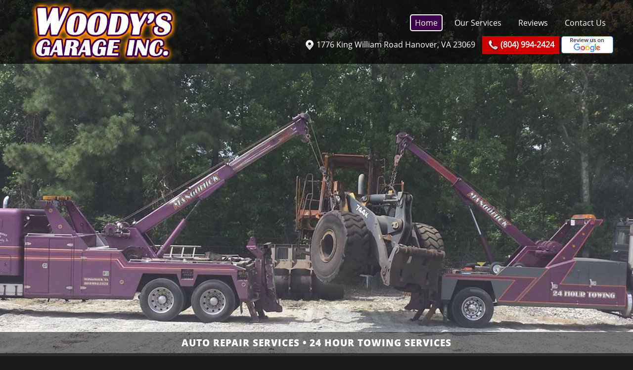

--- FILE ---
content_type: text/html; charset=UTF-8
request_url: http://woodysgarageinc.com/
body_size: 7589
content:
<!DOCTYPE html PUBLIC "-//W3C//DTD XHTML 1.0 Transitional//EN" "http://www.w3.org/TR/xhtml1/DTD/xhtml1-transitional.dtd">
<html xmlns="http://www.w3.org/1999/xhtml" lang="en">
<head>
	<meta http-equiv="Content-Type" content="text/html; charset=utf-8" />
	<meta name="google-site-verification" content="ujZSTwly2SHF0w011GSghABkLOyhZI8Xu5C-RvS_wtQ" />
	
	<meta http-equiv="X-UA-Compatible" content="IE=9; IE=8; IE=7; IE=EDGE" />
	<meta name="SKYPE_TOOLBAR" content="SKYPE_TOOLBAR_PARSER_COMPATIBLE" />
	
	<meta name="viewport" content="width=device-width, initial-scale=1, maximum-scale=2" />
	<title>Woody's Garage, Inc. - Auto Repair &amp; Towing Services in Hanover, VA - (804) 994-2424</title>
	<meta name="Description" content="Woody's Garage, Inc. - Auto Repair &amp; Towing Services in Hanover, VA - (804) 994-2424" />
	<meta name="keywords" content="Woody's Garage Inc, auto repair shops, auto repair, car repair, check engine lights, exhaust repair, tune ups, towing, towing service, heavy duty towing, oil change, suspension work, auto maintenance, brakes" />
	
    <meta name="geo.placename" content="1776 King William Rd, Hanover, VA 23069, USA" />
    <meta name="geo.position" content="37.8106580;-77.2838650" />
    <meta name="geo.region" content="US-Virginia" />
    <meta name="ICBM" content="37.8106580, -77.2838650" />
	
	<meta name="robots" content="index,follow" />
	<meta name="audience" content="all" />
	<meta name="author" content="Local Internet Ads" />
	<meta name="content-Language" content="english" />
	<meta name="distribution" content="global" />
	<meta name="resource-type" content="document" />
	<meta name="language" content="en-us" />
	<meta name="rating" content="general" />
	<meta name="format-detection" content="telephone=no">
	<link href="style.css" rel="stylesheet" type="text/css" />
	<link href="responsive.css" rel="stylesheet" type="text/css" />
	<link href="https://codingserver.net/style.css?type=1&site=woodysgarageinc.com" rel="stylesheet" type="text/css" />
	
	<link rel="shortcut icon" href="images/favicon.ico" type="image/x-icon" />
	
	<script type="text/javascript" src="https://codingserver.net/scripts/fancyBox/lib/jquery-1.9.0.min2.js"></script>
	<script src="https://codingserver.net/scripts/jquery-ui.js" defer></script>
	<script type='text/javascript' src="https://codingserver.net/scripts/jquery.easing.1.3.js" defer></script>
	<link rel="stylesheet" href="https://codingserver.net/scripts/font-awesome.css">
	<script type="text/javascript" src="https://codingserver.net/scripts/fancyBox/source/jquery.fancybox.js?v=2.1.4" defer></script>
	<link rel="stylesheet" type="text/css" href="https://codingserver.net/scripts/fancyBox/source/jquery.fancybox.css?v=2.1.4" media="screen" />
	<link rel="stylesheet" type="text/css" href="https://codingserver.net/scripts/fancyBox/source/helpers/jquery.fancybox-buttons.css?v=1.0.5" />
	<script type="text/javascript" src="https://codingserver.net/scripts/fancyBox/source/helpers/jquery.fancybox-buttons.js?v=1.0.5" defer></script>
	<link rel="stylesheet" type="text/css" href="https://codingserver.net/scripts/fancyBox/source/helpers/jquery.fancybox-thumbs.css?v=1.0.7" />
	<script type="text/javascript" src="https://codingserver.net/scripts/fancyBox/source/helpers/jquery.fancybox-thumbs2.js?v=1.0.7" defer></script>
	<script type="text/javascript" src="https://codingserver.net/scripts/fancyBox/source/helpers/jquery.fancybox-media.js?v=1.0.5" defer></script>
	
	<script src="https://codingserver.net/scripts/jquery.mousewheel.min2.js" defer></script>
	<script src="https://codingserver.net/scripts/jquery.simplr.smoothscroll.js?site=woodysgarageinc.com" defer></script>
	<link rel="stylesheet" href="https://codingserver.net/scripts/tabs/css/custom-theme/jquery-ui-1.10.1.custom.css" />
	
	<script src="https://codingserver.net/scripts/tabs/development-bundle/ui/jquery.ui.tabs.js" defer></script>
	<script src="https://codingserver.net/scripts/tabs/development-bundle/ui/jquery.ui.accordion.js" defer></script>

	
	<link rel="stylesheet" href="https://codingserver.net/scripts/SimplejQueryDropdowns/css/style.css" type="text/css" media="screen, projection" />
	<script type="text/javascript" language="javascript" src="https://codingserver.net/scripts/SimplejQueryDropdowns/js/jquery.dropdownPlain.js" defer></script>
	
	<script type="text/javascript" language="javascript" src="https://codingserver.net/scripts/jquery.viewport.mini.js" defer></script>
	
	<link rel="stylesheet" href="https://codingserver.net/scripts/prettyPhoto_uncompressed_3.1.5/css/prettyPhoto.css" type="text/css" media="screen" title="prettyPhoto main stylesheet" charset="utf-8" />
	<script src="https://codingserver.net/scripts/prettyPhoto_uncompressed_3.1.5/js/jquery.prettyPhoto.js" type="text/javascript" charset="utf-8" defer></script>
	
	<script src="https://codingserver.net/scripts/carouFredSel.js" defer></script>
		
	<link href="custom.css" rel="stylesheet" type="text/css" />
	<script src="https://codingserver.net/scripts/script.php?site=woodysgarageinc.com" defer></script>
	<script src="includes/scripts/script.js" defer></script>

	
		
	<script type="application/ld+json">
	{
	  "@context" 	: "http://schema.org",
	  "@type" 		: "AutoRepair",
	  "name" 		: "Woody's Garage, Inc.",
	  "contactPoint" : [{
		"@type" : "ContactPoint",
		"telephone" : "+1 (804) 994-2424",
		"contactType" : "Customer Support"
	  }],
	  "logo" 		: "https://woodysgarageinc.com/images/woodysgarage-logo.png",
	  "url" 		: "https://woodysgarageinc.com",
	  "sameAs" 		: [
						"https://plus.google.com/109323024019308319445/about",
						"https://www.facebook.com/Woodys-Garage-Inc-183439415039654/",
						"http://www.yelp.com/biz/woodys-garage-inc-hanover"
					  ],
	  "address"		: [{
					  "@type" 			: "PostalAddress",
					  "streetAddress"	: "1776 King William Road",
					  "addressLocality" : "Hanover",
					  "addressRegion" 	: "VA",
					  "postalCode" 		: "23069"
		  				}]
	}
	</script>
		<script>
	  (function(i,s,o,g,r,a,m){i['GoogleAnalyticsObject']=r;i[r]=i[r]||function(){
	  (i[r].q=i[r].q||[]).push(arguments)},i[r].l=1*new Date();a=s.createElement(o),
	  m=s.getElementsByTagName(o)[0];a.async=1;a.src=g;m.parentNode.insertBefore(a,m)
	  })(window,document,'script','//www.google-analytics.com/analytics.js','ga');
	
	  ga('create', 'UA-71983409-1', 'auto');
	  ga('send', 'pageview');
	
	</script>
	</head>
<body page="index" root-url="/">
	<a href="#" class="scrollup">Scroll</a>
	<div id="mobilemenu-bottom">
		<a href="tel:(804) 994-2424" class="device-tablet-hide">
			<img src="images/icon_phone2.png" align="absmiddle" height="25" /> CALL
		</a>
		<a href="#popup-hours" rel="mobilemenu-bottom">
			<img src="images/icon_hours.png" align="absmiddle" height="25" /> HOURS
		</a>
		<a href="#popup-location" rel="mobilemenu-bottom">
			<img src="images/icon_pin.png" align="absmiddle" height="25" /> MAP
		</a>
	</div>
	<div class="popups" id="popup-hours">
		<div class="popup">
			<div class="padding">
				<center><strong>BUSINESS HOURS</strong></center>
				<br />
				<table>
									<tr>
						<td style="text-align:right;"><small><strong>Monday</strong>: </small></td><td><small>8:00 AM - 5:00 PM</small></td>
					</tr>
									<tr>
						<td style="text-align:right;"><small><strong>Tuesday</strong>: </small></td><td><small>8:00 AM - 5:00 PM</small></td>
					</tr>
									<tr class="selected">
						<td style="text-align:right;"><small><strong>Wednesday</strong>: </small></td><td><small>8:00 AM - 5:00 PM</small></td>
					</tr>
									<tr>
						<td style="text-align:right;"><small><strong>Thursday</strong>: </small></td><td><small>8:00 AM - 5:00 PM</small></td>
					</tr>
									<tr>
						<td style="text-align:right;"><small><strong>Friday</strong>: </small></td><td><small>8:00 AM - 5:00 PM</small></td>
					</tr>
									<tr>
						<td style="text-align:right;"><small><strong>Saturday</strong>: </small></td><td><small>CLOSED</small></td>
					</tr>
									<tr>
						<td style="text-align:right;"><small><strong>Sunday</strong>: </small></td><td><small>CLOSED</small></td>
					</tr>
								</table>
				<a href="tel:(804) 994-2424" class="butt1">(804) 994-2424</a>
				<a href="/contact-us/" class="butt1">Contact Us</a>
			</div>
		</div>
	</div>
	<div class="popups" id="popup-location">
		<div class="popup">
			<div class="padding">
				<center><strong>OUR LOCATION</strong>
				<br />
				<small>1776 King William Road<br />Hanover, VA 23069</small></center>
				<br />
				<iframe src="https://www.google.com/maps/embed?pb=!1m16!1m10!1m3!1d25216.960044618336!2d-77.283865!3d37.810658!2m1!3f0!3m2!1i1024!2i768!4f13.1!3m3!1m2!1s0x89b12f48ebfe905d%3A0xf1f953ee4e120579!2sWoody&#39;s+Garage+and+Towing+Inc!5e0!3m2!1sen!2sus!4v1451584490270" width="250" height="250" frameborder="0" style="border:0" allowfullscreen></iframe>
				<a href="https://maps.google.com/maps?q=1776+King+William+Road+Hanover,+VA+23069" class="butt1" target="_blank">View in Maps</a>
				<a href="tel:(804) 994-2424" class="butt1">(804) 994-2424</a>
				<a href="/contact-us/" class="butt1">Contact Us</a>
			</div>
		</div>
	</div>
	<div id="bg2">
		<header id="header">
			<div class="wrapper">
				<a href="/">
					<div id="logo" class="left">
						<img src="images/woodysgarage-logo.png" align="absmiddle" title="Woody's Garage, Inc. - Auto Repair &amp; Towing Services in Hanover, VA -(804) 994-2424" alt="Woody's Garage, Inc. - Auto Repair &amp; Towing Services in Hanover, VA -(804) 994-2424" />
					</div>
				</a>
				<div id="nav">
					<div class="wrapper">
						<ul class="dropdown">
														
																															<li class="selected">
								<a href="/" target="" title="">Home</a>
																									</li>
																																							<li>
								<a href="/our-services/" target="" title="">Our Services</a>
																									</li>
																																							<li>
								<a href="/reviews/" target="" title="">Reviews</a>
																									</li>
																																							<li>
								<a href="/contact-us/" target="" title="">Contact Us</a>
																									</li>
																					</ul>
					</div>
				<div id="topnav">
			<div class="wrapper">
                <div class="padding" style="display:inline-table;padding:5px 10px;">
                    <a href="https://maps.google.com/maps?q=1776+King+William+Road+Hanover,+VA+23069" target="_blank"><img src="images/icon_pin.png" align="absmiddle" height="25" style="margin-right:2px;" /><span>1776 King William Road Hanover, VA 23069</span></a>
                </div>
                <div id="callus">
                    <img src="images/icon_phone2.png" align="absmiddle" height="25" style="margin-right:2px;" /> <span style="color:#FFF">(804) 994-2424</span>
                </div>
								<a href="https://www.google.com/search?q=Woody%27s+Garage+and+Towing+Inc+Hanover,+VA+23069#lrd=0x89b12f48ebfe905d:0xf1f953ee4e120579,3,," title="Please review us on Google" target="_blank"><img src="images/review-us-google-mini.png" align="top" /></a>
								<div class="clear"></div>
			</div>
		</div>
		                    
				</div>
								<div class="clear"></div>
							</div>
			<div id="mobilemenu" class="section heading">
				<div class="left" onclick="window.location='tel:(804) 994-2424';">
										<img src="images/icon_phone2.png" align="absmiddle" width="20" hspace="10" /> (804) 994-2424																								</div>
				<div class="mobilemenubutton right">
					<img src="images/mobilemenu.png" />
				</div>
				<div class="clear"></div>
			</div>
		</header>
		<div id="banner" class="fullwidth">
			<div class="slide">
				<div class="image" style="background-image:url('images/banner1.jpg');">
					<div class="bannertext">
						<h4>
							Getting The Job Done Right The First Time
						</h4>
					</div>
				</div>
			</div>
			<div class="slide">
				<div class="image" style="background-image:url('images/banner2.jpg');">
					<div class="bannertext">
						<h4>
							Quality Auto Repair Services At Affordable Rates
						</h4>
					</div>
				</div>
			</div>
			<div class="slide">
				<div class="image" style="background-image:url('images/banner3.jpg');">
					<div class="bannertext">
						<h4>
							Auto Repair Services &bull; 24 Hour Towing Services
						</h4>
					</div>
				</div>
			</div>
		</div>
	    <div id="body">
    	    <div id="body_header"></div>
        		<div id="body_body">			<div class="section  highlight alt">
				<div class="wrapper">
					<center>
						<h3><span class="text_group"><span>CALL US TODAY!</span><span>(804) 994-2424</span></span></h3>
					</center>
				</div>
			</div>
			<div class="section">            
				<div class="wrapper">
					<ul id="specials" class="col3 list1">

						<li style="text-align:center;">                        
							<a href="/our-services/">
								<div class="round-image colored">
									<img src="images/miniicons_autorepair.png" />
								</div>
								<h2>Auto Repair</h2>
								<p>
									Our shop in Hanover, VA uses the latest diagnostic technology to get you on the road safely and quickly. We also offer towing services!
								</p>
								<div class="butt1 mini">Learn More</div>	
							 </a>								
						</li>
						<li style="text-align:center;">
							<a href="/reviews/">
								<div class="round-image colored">
									<img src="images/miniicons_testimonials.png" />
								</div>
								<h2>Reviews</h2>													
								<p>
									We pride ourselves in customer service & we work hard to ensure we provide the best customer experience.
								</p>
								<div class="butt1 mini">Read The Reviews</div>	
							</a>
						</li>
						<li style="text-align:center;">
							<a href="/contact-us/">
								<div class="round-image colored">
									<img src="images/miniicons_contactus.png" />
								</div>								
								<h2>Contact Us</h2>
								<p>
									Whatever your auto repair, maintenance or towing needs, look no further than <strong>Woody's Garage, Inc.</strong>, get in touch with us today!
								</p>
								<div class="butt1 mini">Contact Us</div>	
							</a>
						</li>
					</ul>
					<div class="clear"></div>
				</div>
			</div>
            <div class="section highlight alt">
				<div class="wrapper">
					<center>
						<img src="images/ase.png" alt="ASE Certified" />
                        						<img src="images/towing.png" alt="Towing Available" />
					</center>
				</div>
			</div>
			<div class="section alt">
				<div class="wrapper">
					<div class="padding">
						<div class="animate-in-bottom">
							<h1 style="text-transform:capitalize;text-align:center;">
								Auto Repair &amp; Towing Services in Hanover, VA							</h1>
						</div>
						<div class="right animate-in-fade" style="margin-left:20px;">
						<img src="images/stock1.jpg" class="thumb1 animate-in-fade" />																					
						</div>
						<span class="animate-in-left" style="display:table;">
							<h2>For years, <strong>Woody's Garage, Inc.</strong> has been providing the Hanover community with quality, affordable auto maintenance, repair and towing services.</h2>
                            <p>
								We pride ourselves on our customer service and attention to detail. We ensure that our customers are 100% satisfied, while fixing your vehicle right, the first time.			
							</p>
							<p>
								Fixing your car is about trust! The majority of our new business comes from repeat customers and we get a ton of referrals from customers who have had their car fixed with us and decided to refer their friends and family. Take a look at our list of auto repair and maintenance services below and give us a call with any questions or if you need more information!
							</p>
                            <h2>You can count on Woody's Garage, Inc.</h2>
                            <ul class="col2"><li>
                            <ul style="list-style-type: square;">
                                <li>Foreign &amp; Domestic Makes &amp; Models</li>
                                <li>ASE Certified Technicians</li>
                                                                <li>Towing Services</li>
                            </ul>
							</li><li>
                            <ul style="list-style-type: square;">
                                <li>Heavy Duty Towing Services</li>
                                <li>Quality Service - Affordable Rates</li>
                                <li>Great Customer Service</li>
                                <li>Full Service Automotive Repair &amp; Maintenance</li>
                            </ul>
							</li></ul>       
						</span>
						<div class="clear"></div>
					</div>
				</div>			
			</div>
			<div class="section highlight" style="padding:0;">
				<div id="testimonial_scroller">
					<div class="wrapper-none">
						<div class="padding2">
							<h2 style="text-align:center;">Reviews</h2>
							<div id="testimonials" class="carousel">
																										<div class="testimonial" itemscope itemtype="http://schema.org/Review">
										<div style="width:50%;margin:auto;">
											<div class="content">
												<div>
													<p style="text-align:center;">
														<img src="images/stars_4.png" alt="4 Star Review" title="4 Star Review" />
														<br />
														<span class="quote">“</span><span itemprop="reviewBody">Good place for an inspection</span><span class="quote">”</span>
													</p>
												</div>
												<a><span>READ MORE</span> <i class="fa fa-chevron-down"></i></a>
												<div class="author reviewer vcard">
													<strong itemprop="author" itemscope itemtype="http://schema.org/Person"><span itemprop="name">Steven Sorrow</span></strong>
												</div>
											</div>
										</div>
										<span itemprop="itemReviewed" itemscope itemtype="http://schema.org/AutoRepair"><meta itemprop="name" content="Woody's Garage, Inc." />
										<meta itemprop="image" content="https://woodysgarageinc.com/images/stars_4.png" /></span>
										<span itemprop="reviewRating" itemscope itemtype="http://schema.org/Rating"><meta itemprop="ratingValue" content="4" /></span>
									</div>
																										<div class="testimonial" itemscope itemtype="http://schema.org/Review">
										<div style="width:50%;margin:auto;">
											<div class="content">
												<div>
													<p style="text-align:center;">
														<img src="images/stars_5.png" alt="5 Star Review" title="5 Star Review" />
														<br />
														<span class="quote">“</span><span itemprop="reviewBody">5 Stars!</span><span class="quote">”</span>
													</p>
												</div>
												<a><span>READ MORE</span> <i class="fa fa-chevron-down"></i></a>
												<div class="author reviewer vcard">
													<strong itemprop="author" itemscope itemtype="http://schema.org/Person"><span itemprop="name">daniel stanley</span></strong>
												</div>
											</div>
										</div>
										<span itemprop="itemReviewed" itemscope itemtype="http://schema.org/AutoRepair"><meta itemprop="name" content="Woody's Garage, Inc." />
										<meta itemprop="image" content="https://woodysgarageinc.com/images/stars_5.png" /></span>
										<span itemprop="reviewRating" itemscope itemtype="http://schema.org/Rating"><meta itemprop="ratingValue" content="5" /></span>
									</div>
																										<div class="testimonial" itemscope itemtype="http://schema.org/Review">
										<div style="width:50%;margin:auto;">
											<div class="content">
												<div>
													<p style="text-align:center;">
														<img src="images/stars_5.png" alt="5 Star Review" title="5 Star Review" />
														<br />
														<span class="quote">“</span><span itemprop="reviewBody">Outstanding service! Broke down about 10 miles away and they towed the vehicle and had it repaired the next day. Estimate was to the penny and the amount they charged for part was the same price (no markup) that I got at a local parts store. Friendly ... honest .... well done.</span><span class="quote">”</span>
													</p>
												</div>
												<a><span>READ MORE</span> <i class="fa fa-chevron-down"></i></a>
												<div class="author reviewer vcard">
													<strong itemprop="author" itemscope itemtype="http://schema.org/Person"><span itemprop="name">Brian L.</span></strong>
												</div>
											</div>
										</div>
										<span itemprop="itemReviewed" itemscope itemtype="http://schema.org/AutoRepair"><meta itemprop="name" content="Woody's Garage, Inc." />
										<meta itemprop="image" content="https://woodysgarageinc.com/images/stars_5.png" /></span>
										<span itemprop="reviewRating" itemscope itemtype="http://schema.org/Rating"><meta itemprop="ratingValue" content="5" /></span>
									</div>
																										<div class="testimonial" itemscope itemtype="http://schema.org/Review">
										<div style="width:50%;margin:auto;">
											<div class="content">
												<div>
													<p style="text-align:center;">
														<img src="images/stars_5.png" alt="5 Star Review" title="5 Star Review" />
														<br />
														<span class="quote">“</span><span itemprop="reviewBody">I had four trailers that i needed moved that had been setting for 12 years.I called other towing company's In the area and all i got was the runaround because the breaks my be frozen up.I called Woodys Garage the man came out with his truck and was ready to get the job done no runaround.Thanks Woody's</span><span class="quote">”</span>
													</p>
												</div>
												<a><span>READ MORE</span> <i class="fa fa-chevron-down"></i></a>
												<div class="author reviewer vcard">
													<strong itemprop="author" itemscope itemtype="http://schema.org/Person"><span itemprop="name">Kevin Booth</span></strong>
												</div>
											</div>
										</div>
										<span itemprop="itemReviewed" itemscope itemtype="http://schema.org/AutoRepair"><meta itemprop="name" content="Woody's Garage, Inc." />
										<meta itemprop="image" content="https://woodysgarageinc.com/images/stars_5.png" /></span>
										<span itemprop="reviewRating" itemscope itemtype="http://schema.org/Rating"><meta itemprop="ratingValue" content="5" /></span>
									</div>
																										<div class="testimonial" itemscope itemtype="http://schema.org/Review">
										<div style="width:50%;margin:auto;">
											<div class="content">
												<div>
													<p style="text-align:center;">
														<img src="images/stars_5.png" alt="5 Star Review" title="5 Star Review" />
														<br />
														<span class="quote">“</span><span itemprop="reviewBody">5 Stars!</span><span class="quote">”</span>
													</p>
												</div>
												<a><span>READ MORE</span> <i class="fa fa-chevron-down"></i></a>
												<div class="author reviewer vcard">
													<strong itemprop="author" itemscope itemtype="http://schema.org/Person"><span itemprop="name">Will Reed</span></strong>
												</div>
											</div>
										</div>
										<span itemprop="itemReviewed" itemscope itemtype="http://schema.org/AutoRepair"><meta itemprop="name" content="Woody's Garage, Inc." />
										<meta itemprop="image" content="https://woodysgarageinc.com/images/stars_5.png" /></span>
										<span itemprop="reviewRating" itemscope itemtype="http://schema.org/Rating"><meta itemprop="ratingValue" content="5" /></span>
									</div>
																										<div class="testimonial" itemscope itemtype="http://schema.org/Review">
										<div style="width:50%;margin:auto;">
											<div class="content">
												<div>
													<p style="text-align:center;">
														<img src="images/stars_5.png" alt="5 Star Review" title="5 Star Review" />
														<br />
														<span class="quote">“</span><span itemprop="reviewBody">5 Stars!</span><span class="quote">”</span>
													</p>
												</div>
												<a><span>READ MORE</span> <i class="fa fa-chevron-down"></i></a>
												<div class="author reviewer vcard">
													<strong itemprop="author" itemscope itemtype="http://schema.org/Person"><span itemprop="name">Emily Woody</span></strong>
												</div>
											</div>
										</div>
										<span itemprop="itemReviewed" itemscope itemtype="http://schema.org/AutoRepair"><meta itemprop="name" content="Woody's Garage, Inc." />
										<meta itemprop="image" content="https://woodysgarageinc.com/images/stars_5.png" /></span>
										<span itemprop="reviewRating" itemscope itemtype="http://schema.org/Rating"><meta itemprop="ratingValue" content="5" /></span>
									</div>
																										<div class="testimonial" itemscope itemtype="http://schema.org/Review">
										<div style="width:50%;margin:auto;">
											<div class="content">
												<div>
													<p style="text-align:center;">
														<img src="images/stars_5.png" alt="5 Star Review" title="5 Star Review" />
														<br />
														<span class="quote">“</span><span itemprop="reviewBody">5 Stars!</span><span class="quote">”</span>
													</p>
												</div>
												<a><span>READ MORE</span> <i class="fa fa-chevron-down"></i></a>
												<div class="author reviewer vcard">
													<strong itemprop="author" itemscope itemtype="http://schema.org/Person"><span itemprop="name">Aaron Chism</span></strong>
												</div>
											</div>
										</div>
										<span itemprop="itemReviewed" itemscope itemtype="http://schema.org/AutoRepair"><meta itemprop="name" content="Woody's Garage, Inc." />
										<meta itemprop="image" content="https://woodysgarageinc.com/images/stars_5.png" /></span>
										<span itemprop="reviewRating" itemscope itemtype="http://schema.org/Rating"><meta itemprop="ratingValue" content="5" /></span>
									</div>
																										<div class="testimonial" itemscope itemtype="http://schema.org/Review">
										<div style="width:50%;margin:auto;">
											<div class="content">
												<div>
													<p style="text-align:center;">
														<img src="images/stars_5.png" alt="5 Star Review" title="5 Star Review" />
														<br />
														<span class="quote">“</span><span itemprop="reviewBody">5 Stars!</span><span class="quote">”</span>
													</p>
												</div>
												<a><span>READ MORE</span> <i class="fa fa-chevron-down"></i></a>
												<div class="author reviewer vcard">
													<strong itemprop="author" itemscope itemtype="http://schema.org/Person"><span itemprop="name">Angie Newcomb</span></strong>
												</div>
											</div>
										</div>
										<span itemprop="itemReviewed" itemscope itemtype="http://schema.org/AutoRepair"><meta itemprop="name" content="Woody's Garage, Inc." />
										<meta itemprop="image" content="https://woodysgarageinc.com/images/stars_5.png" /></span>
										<span itemprop="reviewRating" itemscope itemtype="http://schema.org/Rating"><meta itemprop="ratingValue" content="5" /></span>
									</div>
																										<div class="testimonial" itemscope itemtype="http://schema.org/Review">
										<div style="width:50%;margin:auto;">
											<div class="content">
												<div>
													<p style="text-align:center;">
														<img src="images/stars_5.png" alt="5 Star Review" title="5 Star Review" />
														<br />
														<span class="quote">“</span><span itemprop="reviewBody">5 Stars!</span><span class="quote">”</span>
													</p>
												</div>
												<a><span>READ MORE</span> <i class="fa fa-chevron-down"></i></a>
												<div class="author reviewer vcard">
													<strong itemprop="author" itemscope itemtype="http://schema.org/Person"><span itemprop="name">Oliver Bischof</span></strong>
												</div>
											</div>
										</div>
										<span itemprop="itemReviewed" itemscope itemtype="http://schema.org/AutoRepair"><meta itemprop="name" content="Woody's Garage, Inc." />
										<meta itemprop="image" content="https://woodysgarageinc.com/images/stars_5.png" /></span>
										<span itemprop="reviewRating" itemscope itemtype="http://schema.org/Rating"><meta itemprop="ratingValue" content="5" /></span>
									</div>
																										<div class="testimonial" itemscope itemtype="http://schema.org/Review">
										<div style="width:50%;margin:auto;">
											<div class="content">
												<div>
													<p style="text-align:center;">
														<img src="images/stars_5.png" alt="5 Star Review" title="5 Star Review" />
														<br />
														<span class="quote">“</span><span itemprop="reviewBody">5 Stars!</span><span class="quote">”</span>
													</p>
												</div>
												<a><span>READ MORE</span> <i class="fa fa-chevron-down"></i></a>
												<div class="author reviewer vcard">
													<strong itemprop="author" itemscope itemtype="http://schema.org/Person"><span itemprop="name">Danny Morrow</span></strong>
												</div>
											</div>
										</div>
										<span itemprop="itemReviewed" itemscope itemtype="http://schema.org/AutoRepair"><meta itemprop="name" content="Woody's Garage, Inc." />
										<meta itemprop="image" content="https://woodysgarageinc.com/images/stars_5.png" /></span>
										<span itemprop="reviewRating" itemscope itemtype="http://schema.org/Rating"><meta itemprop="ratingValue" content="5" /></span>
									</div>
																										<div class="testimonial" itemscope itemtype="http://schema.org/Review">
										<div style="width:50%;margin:auto;">
											<div class="content">
												<div>
													<p style="text-align:center;">
														<img src="images/stars_5.png" alt="5 Star Review" title="5 Star Review" />
														<br />
														<span class="quote">“</span><span itemprop="reviewBody">5 Stars!</span><span class="quote">”</span>
													</p>
												</div>
												<a><span>READ MORE</span> <i class="fa fa-chevron-down"></i></a>
												<div class="author reviewer vcard">
													<strong itemprop="author" itemscope itemtype="http://schema.org/Person"><span itemprop="name">Koby Woody</span></strong>
												</div>
											</div>
										</div>
										<span itemprop="itemReviewed" itemscope itemtype="http://schema.org/AutoRepair"><meta itemprop="name" content="Woody's Garage, Inc." />
										<meta itemprop="image" content="https://woodysgarageinc.com/images/stars_5.png" /></span>
										<span itemprop="reviewRating" itemscope itemtype="http://schema.org/Rating"><meta itemprop="ratingValue" content="5" /></span>
									</div>
																										<div class="testimonial" itemscope itemtype="http://schema.org/Review">
										<div style="width:50%;margin:auto;">
											<div class="content">
												<div>
													<p style="text-align:center;">
														<img src="images/stars_5.png" alt="5 Star Review" title="5 Star Review" />
														<br />
														<span class="quote">“</span><span itemprop="reviewBody">5 Stars!</span><span class="quote">”</span>
													</p>
												</div>
												<a><span>READ MORE</span> <i class="fa fa-chevron-down"></i></a>
												<div class="author reviewer vcard">
													<strong itemprop="author" itemscope itemtype="http://schema.org/Person"><span itemprop="name">Chris McDougald Bridgers</span></strong>
												</div>
											</div>
										</div>
										<span itemprop="itemReviewed" itemscope itemtype="http://schema.org/AutoRepair"><meta itemprop="name" content="Woody's Garage, Inc." />
										<meta itemprop="image" content="https://woodysgarageinc.com/images/stars_5.png" /></span>
										<span itemprop="reviewRating" itemscope itemtype="http://schema.org/Rating"><meta itemprop="ratingValue" content="5" /></span>
									</div>
																										<div class="testimonial" itemscope itemtype="http://schema.org/Review">
										<div style="width:50%;margin:auto;">
											<div class="content">
												<div>
													<p style="text-align:center;">
														<img src="images/stars_5.png" alt="5 Star Review" title="5 Star Review" />
														<br />
														<span class="quote">“</span><span itemprop="reviewBody">5 Stars!</span><span class="quote">”</span>
													</p>
												</div>
												<a><span>READ MORE</span> <i class="fa fa-chevron-down"></i></a>
												<div class="author reviewer vcard">
													<strong itemprop="author" itemscope itemtype="http://schema.org/Person"><span itemprop="name">Don Trice</span></strong>
												</div>
											</div>
										</div>
										<span itemprop="itemReviewed" itemscope itemtype="http://schema.org/AutoRepair"><meta itemprop="name" content="Woody's Garage, Inc." />
										<meta itemprop="image" content="https://woodysgarageinc.com/images/stars_5.png" /></span>
										<span itemprop="reviewRating" itemscope itemtype="http://schema.org/Rating"><meta itemprop="ratingValue" content="5" /></span>
									</div>
																										<div class="testimonial" itemscope itemtype="http://schema.org/Review">
										<div style="width:50%;margin:auto;">
											<div class="content">
												<div>
													<p style="text-align:center;">
														<img src="images/stars_5.png" alt="5 Star Review" title="5 Star Review" />
														<br />
														<span class="quote">“</span><span itemprop="reviewBody">5 Stars!</span><span class="quote">”</span>
													</p>
												</div>
												<a><span>READ MORE</span> <i class="fa fa-chevron-down"></i></a>
												<div class="author reviewer vcard">
													<strong itemprop="author" itemscope itemtype="http://schema.org/Person"><span itemprop="name">Akeem Washington</span></strong>
												</div>
											</div>
										</div>
										<span itemprop="itemReviewed" itemscope itemtype="http://schema.org/AutoRepair"><meta itemprop="name" content="Woody's Garage, Inc." />
										<meta itemprop="image" content="https://woodysgarageinc.com/images/stars_5.png" /></span>
										<span itemprop="reviewRating" itemscope itemtype="http://schema.org/Rating"><meta itemprop="ratingValue" content="5" /></span>
									</div>
																										<div class="testimonial" itemscope itemtype="http://schema.org/Review">
										<div style="width:50%;margin:auto;">
											<div class="content">
												<div>
													<p style="text-align:center;">
														<img src="images/stars_5.png" alt="5 Star Review" title="5 Star Review" />
														<br />
														<span class="quote">“</span><span itemprop="reviewBody">5 Stars!</span><span class="quote">”</span>
													</p>
												</div>
												<a><span>READ MORE</span> <i class="fa fa-chevron-down"></i></a>
												<div class="author reviewer vcard">
													<strong itemprop="author" itemscope itemtype="http://schema.org/Person"><span itemprop="name">Becki Davidson Kemp</span></strong>
												</div>
											</div>
										</div>
										<span itemprop="itemReviewed" itemscope itemtype="http://schema.org/AutoRepair"><meta itemprop="name" content="Woody's Garage, Inc." />
										<meta itemprop="image" content="https://woodysgarageinc.com/images/stars_5.png" /></span>
										<span itemprop="reviewRating" itemscope itemtype="http://schema.org/Rating"><meta itemprop="ratingValue" content="5" /></span>
									</div>
																										<div class="testimonial" itemscope itemtype="http://schema.org/Review">
										<div style="width:50%;margin:auto;">
											<div class="content">
												<div>
													<p style="text-align:center;">
														<img src="images/stars_5.png" alt="5 Star Review" title="5 Star Review" />
														<br />
														<span class="quote">“</span><span itemprop="reviewBody">5 Stars!</span><span class="quote">”</span>
													</p>
												</div>
												<a><span>READ MORE</span> <i class="fa fa-chevron-down"></i></a>
												<div class="author reviewer vcard">
													<strong itemprop="author" itemscope itemtype="http://schema.org/Person"><span itemprop="name">Vince McAllister</span></strong>
												</div>
											</div>
										</div>
										<span itemprop="itemReviewed" itemscope itemtype="http://schema.org/AutoRepair"><meta itemprop="name" content="Woody's Garage, Inc." />
										<meta itemprop="image" content="https://woodysgarageinc.com/images/stars_5.png" /></span>
										<span itemprop="reviewRating" itemscope itemtype="http://schema.org/Rating"><meta itemprop="ratingValue" content="5" /></span>
									</div>
															</div>
							<div style="text-align:center;">
								<div id="reviews-prev" class="reviews-nav"><i class="fa fa-chevron-circle-left"></i></div>
								<a href="/reviews/" class="butt1" style="display:inline-table;">MORE REVIEWS</a>
								<div id="reviews-next" class="reviews-nav"><i class="fa fa-chevron-circle-right"></i></div>
							</div>
						</div>
					</div>
				</div>
			</div>
			<div class="section">
				<div class="parallax" style="background-image:url('images/parallax.jpg');">
					<div class="wrapper" style="text-align:center;">
						<div class="padding">
							<h3 class="big animate-in-top" style="text-transform:uppercase;">
								<span class="text_group">
									<span>Woody's Garage, Inc.</span>
								</span>
							</h3>
							<h2 style="color:#FFF;text-transform:uppercase;">
								<span class="text_group">
									<span class="animate-in-left" animate-in-delay="400">Your Auto Repair &amp; Towing Specialist</span><br class="notmobile" />
                                    <span class="animate-in-right" animate-in-delay="500">Hanover, VA</span>
								</span>
							</h2>
							<h2 class="animate-in-bottom">
								CALL US TODAY AT (804) 994-2424							</h2>
							<div class="animate-in-fade" animate-in-delay="600">
								<a href="/our-services/" class="butt1">LEARN MORE</a>
							</div>
						</div>
					</div>
				</div>
			</div>

			<div class="section heading animate-in-opacity">
				<div class="wrapper">
					<center>
						<h3 class="big"><span class="text_group"><span>Woody's Garage, Inc. - We Offer A 24 Hour Towing Service!</span></span></h3>
					</center>
				</div>
			</div>
			<div class="section alt">
				<div class="wrapper">
					<div class="padding">
													<ul class="col col3">
								<li>
									<ul class="list2 bullet animate-in-left" animate-in-delay="300">
										<li>
											Auto Repair
										</li>
										<li>
											Auto Maintenance
										</li>
										<li>
											Auto A/C &amp; Heating Repair
										</li>
										<li>
											Batteries
										</li>
										<li>
											Belts &amp; Hoses
										</li>
										<li>
											Brakes &amp; Rotors
										</li>
										<li>
											Check Engine Lights
										</li>
										<li>
											CV Axles
										</li>
									</ul>
								</li>
								<li>
									<ul class="list2 bullet animate-in-left" animate-in-delay="400">
										<li>
											Towing
										</li>
										<li>
											Heavy Duty Towing
										</li>
										<li>
											Diagnostics
										</li>
										<li>
											Electrical Systems
										</li>
										<li>
											Exhaust &amp; Mufflers
										</li>
										<li>
											Fuel System Repair								
										</li>
										<li>
											Oil Changes &amp; Lube
										</li>
										<li>
											Shocks &amp; Struts
										</li>
									</ul>
								</li>
								<li>
									<ul class="list2 bullet animate-in-left" animate-in-delay="500">
										<li>
											Suspension Work
										</li>
										<li>
											Timing Belts
										</li>
										<li>
											Tires &amp; Wheels
										</li>
										<li>
											Transmission Services
										</li>
										<li>
											Tune Ups
										</li>
										<li>
											Warranty Work
										</li>
										<li>
											Water Pumps &amp; Radiators	
										</li>
										<li>
											And Much More!
										</li>
									</ul>
								</li>
							</ul>
							<div class="clear"></div>						<br />
						<center>
							<div class="animate-in-fade" animate-in-delay="600">
								<a href="/our-services/" class="butt1 mini">LEARN MORE</a>
							</div>
						</center>
					</div>
				</div>
			</div>		</div>
		<div id="body_footer"></div>
	</div>
</div>
<div id="footer" class="reveal">
	<div class="section  highlight alt">
		<div class="wrapper">
			<center>
				<h3><span class="text_group"><span>CALL US TODAY!</span><span>(804) 994-2424</span></span></h3>
			</center>
		</div>
	</div>
	<div id="footer_nav" class="section highlight" style="background:#222;">
		<div class="wrapper">
			<ul class="list1">
																							<li><small><a href="/" title="">Home</a></small></li>
									   
																				<li class="sep1"><small>&nbsp;</small></li>
										<li><small><a href="/our-services/" title="">Our Services</a></small></li>
									   
																				<li class="sep1"><small>&nbsp;</small></li>
										<li><small><a href="/reviews/" title="">Reviews</a></small></li>
									   
																				<li class="sep1"><small>&nbsp;</small></li>
										<li><small><a href="/contact-us/" title="">Contact Us</a></small></li>
									   
								<li class="sep1"><small>&nbsp;</small></li>
				<li><small><a href="/privacy/">Privacy Policy</a></small></li>
				<li class="sep1"><small>&nbsp;</small></li>
				<li><small><a href="/sitemap/">Site Map</a></small></li>
			</ul>
		</div>
	</div>
	<div id="footer1">
		<div id="footer2">
			<div class="wrapper">
				<ul id="footer_columns" class="col col4">
					<li>
						<div class="padding" style="line-height:20px;">
							<strong style="font-size:18px;letter-spacing:1px;">Location</strong>
							<hr class="alt" />
							<small>
								<img src="images/icon_pin.png" align="baseline" class="notmobile" />
								<a href="https://maps.google.com/maps?q=1776+King+William+Road+Hanover,+VA+23069" style="display:inline-block;" target="_blank">
									1776 King William Road									<br />
									Hanover, VA 23069								</a>
								<hr class="alt" />
								<img src="images/icon_phone2.png" align="absmiddle" class="notmobile" /><a href="tel:(804) 994-2424">(804) 994-2424</a>	
							</small>
						</div>
					</li>
					<li>
						<div class="padding" style="line-height:20px;">
							<strong style="font-size:18px;letter-spacing:1px;">Business Hours</strong>
							<hr class="alt" />
							<small>
								<span class="text_group">
									<span class="colored"><strong>Today</strong></span> <span class="colored">8:00 AM - 5:00 PM</span>
								</span>
								<br />
								<span class="text_group">
									<span><strong>Mon-Fri</strong></span> <span>8:00 AM – 5:00 PM</span>
								</span>
								<br />
								<span class="text_group">
									<span><strong>Weekends</strong></span> <span><b>CLOSED</b></span>
								</span>
							</small>
						</div>					
					</li>
					<li>
						<div class="padding" style="line-height:20px;">
							<strong style="font-size:18px;letter-spacing:1px;">We Accept</strong>
							<hr class="alt" />
							<img src="images/payment_visa.png" align="absmiddle" hspace="2" vspace="2" height="32">
							<img src="images/payment_mc.png" align="absmiddle" hspace="2" vspace="2" height="32">
							<img src="images/payment_disc.png" align="absmiddle" hspace="2" vspace="2" height="32">
							<img src="images/payment_cash.png" align="absmiddle" hspace="2" vspace="2" height="32">
													</div>
					</li>
                    <li>
						<div class="padding" style="line-height:20px;">
							<strong style="font-size:18px;letter-spacing:1px;line-height:20px;">Find Us On</strong>
							<hr class="alt" />
											<div id="socialnetworks">
					<a href="https://www.facebook.com/Woodys-Garage-Inc-183439415039654/" target="_blank"><div class="facebook"></div></a>
					<a href="https://plus.google.com/109323024019308319445/about" target="_blank" rel="publisher"><div class="googleplus"></div></a>
					<a href="http://www.yelp.com/biz/woodys-garage-inc-hanover" target="_blank"><div class="yelp"></div></a>
					<div class="clear"></div>
				</div>
								<hr class="alt" />
				<a href="https://www.google.com/search?q=Woody%27s+Garage+and+Towing+Inc+Hanover,+VA+23069#lrd=0x89b12f48ebfe905d:0xf1f953ee4e120579,1,," target="_blank" title="Read Our Reviews on Google"><img src="images/read-google-reviews.png" /></a>
										</div>
					</li>
					
				</ul> 							
				<div class="clear"></div>
			</div>
			
			<hr />
			<div id="footer_logo">
				<ul class="list1">
					<li>
						<a class="logo" href="/"><img src="images/woodysgarage-logo.png" alt="Woody's Garage, Inc." /></a>
						<div class="microreview" itemprop="aggregateRating" itemscope itemtype="http://schema.org/AggregateRating">
							<img src="images/stars_5.png" />
							<br />
							<a href="/reviews/" itemprop="url" title="See all Reviews"><span itemprop="ratingValue">
							4.9</span> Star Rating Based on <span itemprop="reviewCount">16</span> Reviews </a>
						</div>
					</li>
					<li>
						<center>
							<a href="https://www.google.com/search?q=Woody%27s+Garage+and+Towing+Inc+Hanover,+VA+23069#lrd=0x89b12f48ebfe905d:0xf1f953ee4e120579,3,," title="Please review us on Google" target="_blank"><img src="images/write-google-reviews.png" width="150px" align="middle" /></a>
						</center>
					</li>
				</ul>
				<div class="clear"></div>
			</div>
			<p style="text-align:center;font-size:12px;letter-spacing:1px;opacity:0.5">
				<br />          
				<span class="text_group">
				<span>&copy; <a href="http://localinternetads.com" target="_blank">LocalInternetAds.com</a>.</span><span>All Rights Reserved.</span>
				</span>
				<br />
			</p>	
		</div>
	</div>
</div>
</body>
</html>

--- FILE ---
content_type: text/css
request_url: http://woodysgarageinc.com/style.css
body_size: 8005
content:
@charset "utf-8";
/* CSS Document */
/*
#000
*/
/*-----------------FONTFACE-----------------*/
@font-face {
    font-family: 'Open Sans';
    font-style: normal;
    font-weight: normal;
    src: local('Open Sans'), local('OpenSans'), url('includes/fonts/Open Sans/OpenSans.woff') format('woff');
}
@font-face {
  font-family: 'Open Sans Extra Bold';
  font-style: normal;
  font-weight: 900;
  src: local('Open Sans Extra Bold'), local('OpenSans-ExtraBold'), url('includes/fonts/Open Sans/OpenSans-ExtraBold.woff') format('woff');
}
@font-face {
  font-family: 'Open Sans Bold';
  font-style: normal;
  font-weight: 900;
  src: local('Open Sans Bold'), local('OpenSans-Bold'), url('includes/fonts/Open Sans/OpenSans-Bold.woff') format('woff');
}
html{
	opacity:1;	
}
body {
    margin: 0;
    color: rgba(0, 0, 0, 0.8);
    font-family: 'Open Sans', sans-serif;
    font-size: 16px;
    line-height: 1.5;
    background-color: #7B0000;
    background-position: 0 260px;
    background: rgba(25, 25, 25, 1);
    width: 100%;
}
#topnav {
    padding-top:10px;
    width: 100%;
    z-index: 2000;
    color: #FFF;
    font-size: 16px;
}
#topnav ul li,
#topnav ul li span {
    display: inline-table;
    word-spacing: 4px;
}
#topnav .wrapper .padding {
    padding: 0 10px;
}
#topnav a {
	color: #FFF;
}
#topnav a:hover {
    color: #d5efff;
}
#topnav .sep1 {
    margin: 0 10px;
}
#wrapper,
.wrapper {
    margin: auto;
    max-width: 1200px;
    /*padding-bottom:20px;*/
}
#bg1 {
    width: 100%;
    z-index: 0;
    height: 477px;
    position: fixed;
    overflow: hidden;
    /*background:url('images/bg3.png') top center no-repeat;*/
}
#bg1 div {
    width: 1000%;
    height: 259px;
    /*background:url('images/bg2.jpg') bottom left repeat-x #FFF;*/
    /*margin-top:-500px;*/
    /*margin-top:-80px;*/
    
    margin-top: 155px;
    /*

			margin-left:-1000px;

			opacity:0;			

			*/
}
#bg2 {
    position: relative;
    z-index: 1;
    /*

		background:url('images/bg2.png');

		padding-bottom:20px;

		*/
}
#header {
    width: 100%;
    background-color: rgba(0, 0, 0, 0.7);
    position: absolute;
    z-index: 1000;
}
#logo {
    padding-top: 2px;
	padding-bottom:2px;
	padding-left:20px;
}
#logo img {
    width: 100%;
    max-width: 300px;
}
#callus{
	background:#cd0101;
	display:inline-table;
	padding:5px 10px;
	font-weight:bolder;	
	border-radius:0px;
}

#topnav #nav {
    margin-top: 10px;
}
#nav {
    display: table-cell;
    text-align: right;
    float: right;
    padding-top:29px;
}
#nav ul {
    list-style: none;
    padding: 0px;
    text-align: right;
}
#nav ul li.sep1,
#nav2 ul li.sep1 {
    display: none;
    padding: 0 10px;
    font-size: 18px;
}
#nav ul li {
    display: inline-table;
    transition: background 200ms ease-in-out;
    -webkit-transition: background 200ms ease-in-out;
    -moz-transition: background 200ms ease-in-out;
    -o-transition: background 200ms ease-in-out;
    margin: 0px 5px;
}
#nav ul li.right {
    background: #fffe00;
}
#nav ul li:hover {
    /*

		background:#2a67bb;

		*/
}
#nav ul li.right:hover {
    background: #FFF;
}
#nav ul > li a{
    /*color:#666;*/
    
    text-decoration: none;
    font-size: 16px;
    text-transform: capitalize;
    font-weight: 500;
    display: block;
    color: #FFF;
    letter-spacing: 0px;
    padding: 5px 10px;
}
#nav ul li a:hover,
#nav ul li.selected > a {
    box-shadow: inset 0 0 0 2px #fff;
    color: #FFF;
    transition: all ease-in-out 100ms;
    text-shadow: none;
    border-radius: 5px;
}
#nav ul li.selected > a {
    color: #FFF;
    background: #3D004C;
}
#nav ul li.sep1 {
    padding: 0 3px;
    color: rgba(255, 255, 255, 0.4);
}
#banner {
    background:#DDD;
	/*background:url('images/preloader.png') center center no-repeat #DDD;*/
}
#body {
    margin: auto;
    background: #FFF;
}
body:not([page=index])  #banner {
    display: none;
}
body:not([page=index]) #body {
    padding-top: 129px;
}
#body #body_body {
    background-color: #fff;
}
#body #body_body > .left {
    width: 640px;
}
#body #body_body > .left > .padding {
    padding: 0px 20px;
}
#body #body_body > .right,
#footer2 > .wrapper > div.right {
    width: 330px;
    /*margin-top: 40px;*/
}
#footer2 > .wrapper > div.right {
    text-align: right;
    /*margin-right:84px;*/
    
    margin-top: -40px;
}
#body #body_body > .right > .padding {
    padding: 0px;
    padding-right: 20px;
}
#footer {
    width: 100%;
    margin: auto;
    /*background:url('images/bg1.png') repeat-x top;*/
    
    color: rgba(255, 255, 255, 0.7);
}
	#footer hr:not(.alt){
		border-bottom:1px solid rgba(255,255,255,0.1);
		border-top:1px solid rgba(0,0,0,0.5);
	}
#footer_nav .list1{
	line-height:30px;
}
#footer a {
    color: rgba(255, 255, 255, 0.7);
    text-decoration: none;
}
#footer a:hover {
    color: #FFF;
}
#footer1 {
    width: 100%;
    background: #ebebeb;
}
#footer2 {
    width: 100%;
    /*background:url('images/footer_bg1.jpg') no-repeat center top #900007;	*/
    
    padding-top: 20px;
    padding-bottom: 20px;
    background: rgba(25, 25, 25, 1);
    /*

	-webkit-box-shadow: 5px 0px 5px rgba(0, 0, 0, 1);

	   -moz-box-shadow: 5px 0px 5px rgba(0, 0, 0, 1);

	        box-shadow: 5px 0px 5px rgba(0, 0, 0, 1);

	*/
}
#footer3 {
    width: 100%;
    /*background:url('images/footer_bg1.jpg') no-repeat center top #900007;	*/
    
    padding-top: 20px;
    padding-bottom: 20px;
    background: rgba(27, 81, 0, 0.8);
    /*

	-webkit-box-shadow: 5px 0px 5px rgba(0, 0, 0, 1);

	   -moz-box-shadow: 5px 0px 5px rgba(0, 0, 0, 1);

	        box-shadow: 5px 0px 5px rgba(0, 0, 0, 1);

	*/
}
#footer2 .left {
    /*margin-left:50px;*/
    
    text-align: center;
    float: none;
}
#footer2 .left ul.list1 .sep1 {
    border: 0;
    height: 5px;
    padding: 0;
    margin: 10px;
}
#footer2 .left ul.list1 .sep1:nth-child(1) {
    margin: 0;
    border: 0;
}
#copyright {
    text-align: right;
    padding-top: 10px;
}

#footer_columns .col3 li:nth-child(2){
	text-align:center;
}
#footer_columns .col3 li:last-child {
    text-align: right;
}
#footer_columns strong{
}

iframe#map {
    border-radius: 0;
    border: 1px solid rgba(255, 255, 255, 0.5);
    -webkit-box-shadow: 0px 3px 5px rgba(0, 0, 0, 0.8);
    -moz-box-shadow: 0px 3px 5px rgba(0, 0, 0, 0.8);
    box-shadow: 0px 3px 5px rgba(0, 0, 0, 0.8);
}
.block1 {
    list-style: none;
    background-color: rgba(0,0,0,0.05);
    border: 1px solid rgba(0,0,0,0.06);
    margin: 1em 0em 1em 0em;
    border-radius: 4px;
    -webkit-border-radius: 4px;
    -moz-border-radius: 4px;
    overflow: hidden;
}
a .block1 h2 {
    text-decoration: none;
}
.block1.alt{
    /*background: url('images/footer_bg1.jpg') top no-repeat #900007;*/
	background:#000;
}
	.block1.alt,
	.block1.alt p,
	.block1.alt h1,
	.block1.alt strong{
		color:#FFF;
	}
.block1 .padding {
    padding: 20px;
}
.block1 strong,
.block1 h2{
	margin:0;
}
.block1 h1{
    font-size: 30px;
    color: #fff;
    margin: 0;
    line-height: normal;
}
.block1.blue,
.block1.red {
    color: #333;
}
.block1.yellow {
    background: #ffc307;
    color: #333;
}
.block1.yellow h2 {
    color: #000;
}
.block1.blue {
    background: #223e6b;
    padding: 0;
}
.block1.blue ul {
    margin-right: 0;
    margin: 0;
    padding-right: 0px;
}
#body > #body_body > .right .block1.blue > .padding {
    padding-right: 0px;
    padding-left: 5px;
}
.block1.red {
    background: #a20000;
}
.block1.red,
.block1.red strong,
.block1.red p {
    color: #FFF;
}
.block1.lightgray {
    border: 1px solid #AAA;
    background: #FFF;
}
.line {
    height: 6px;
    background: url('images/line.png');
    margin-bottom: 10px;
}
h1.bg {
    height: 30px;
    line-height: 28px;
    background: url('images/headline1.png') no-repeat left;
    padding-left: 20px;
    margin-left: -20px;
    text-shadow: 0 0 5px #FFF;
}
h2.alt {
    color: #1e1e1e;
}

/********************************************************************************************************/

.colored{
	color:#750484;	
}

a {
    color: #000;
    text-decoration: none;
}
a:hover {
    text-decoration: none;
}
a img {
    border: 0;
}
h1,
h2{
    display: block;
    color: #1e1e1e;
    font-size: 40px;
    font-weight: 300;
    margin-top: 0;
    margin-bottom: 10px;
    padding-top: 0;
    border: 0;
    margin-bottom: 10px;
}
h1{
	font-family:'Open Sans Bold', sans-serif;
	font-size:35px;
}
h3 {
	font-family:'Open Sans Bold', sans-serif;
    text-transform: none;
    letter-spacing: 1px;
    font-size: 30px;
    line-height: 30px;
    margin: 0;
    margin-bottom: 10px;
	font-weight:bolder;
}
h4 {
    text-transform: none;
    letter-spacing: 1px;
	font-size: 1.5vw;
	line-height: 3.3vh;
    margin: 0;
    /* margin-bottom: 10px; */
    
    color: #fff;
    text-align: center;
}
.fullwidth h4 {
    background-color: rgba(0, 0, 0, 0.5);
    padding: 0.8vw;
}
#body > #body_body > .left > .padding h1:nth-child(1) {
    font-size: 40px;
}
h1 span {
    color: #fff;
}
h1.alt span {
    font-size: 18px;
}
.bannertext {
    bottom: 0%;
    position: absolute;
    width: 100%;
}
	.bannertext h4{
		text-transform:uppercase;	
		font-family:'Open Sans Extra Bold', sans-serif;
	}
h2 {
    font-size: 22px;
}
/*
li:not(#sideright) h2 {
    font-size: 30px;
    font-weight: normal;
    line-height: 35px;
}
*/
h2.alt {
    color: #ed1c24;
}
p {
    margin: 0;
    margin-bottom: 10px;
}
em {
    color: #AAA;
}
ul {
    margin: 0;
    /*padding:0px;*/
}
ul.check1 li {
    background-image: url('images/check2.png');
    background-repeat: no-repeat;
    background-position: 0px 50%;
    margin: 0;
    padding-left: 24px;
    list-style: none;
    margin-bottom: 5px;
}
b {
    color: #b8111a;
}
strong {
	/*font-family:'Open Sans Bold', sans-serif;*/
    /*font-weight:normal;*/
}
hr {
	border:0;
	border-bottom:1px solid rgba(255,255,255,1);
	border-top:1px solid rgba(0,0,0,0.1);
}

hr.alt {
    border: 0;
    margin: 10px 0px;
}
hr.alt2 {
    border: 0;
    margin: 20px 0;
    width: 0;
    height: 2px;
    border-left: 50px solid #ed1c24;
    border-right: 50px solid #f26522;
}
.left {
    float: left;
}
.right {
    float: right;
}
.clear {
    clear: both;
}
.list1,
ul.list2 {
    margin: 0;
    padding: 0;
}
.list1 li {
    display: inline-table;
}
ul.list2 {
    list-style: none;
}
.left {
    float: left;
}
ul.list2 .sep1 {
    /*display:none;	*/
    
    border-bottom: 1px dotted #7d8ba6;
    padding: 0;
    margin: 5px 0;
}
.padding {
    padding: 20px;
}
.padding2{
    padding: 60px 20px;
}
.padding3{
	padding: 20px 10%;
}
.padding.no-left-padding {
    padding-left: 0;
}
.thumb1 {
    border: 2px solid #FFF;
    box-shadow: 0 0 0 1px rgba(0, 0, 0, 0.2);
}
a .thumb1:hover {
    /*border:3px solid #000;*/
}
.thumb1.right {
    margin-left: 20px;
}
.thumb1.left {
    margin-right: 20px;
}
.list2 {
    margin: 0 auto;
    padding: 0 25px;
}
.list2.num {
    list-style: decimal;
}
.minheight1 {
    min-height: 472px;
}
.minheight3 {
    min-height: 411px;
}
.minheight2 {
    min-height: 190px;
}
.image1 {
    background: url('images/noimage1.png') center no-repeat;
    border: 3px solid #999;
    height: 100px;
}
/********************************************************************************************************/

#accordion h3 {
    font-weight: bolder;
    font-size: 16px;
}
#accordion div {
    padding: 0 35px;
}
#accordion div p {} #services.home ul {
    width: 28%;
}
div.butt1,
div.butt1.alt {
    padding: 8px;
    text-align: center;
    cursor: pointer;
    border-radius: 2px;
    background: rgba(0, 0, 0, 0.8);
    color: #FFF;
    font-weight: 900;
    letter-spacing: 1px;
}
div.butt1:hover {
    background: #ed1c24;
    color: #1e1e1e;
    border-color: #000;
}
div.butt1.alt {
    background: rgba(205, 205, 205, 0.8);
    color: #1e1e1e;
}
div.butt1.alt:hover {
    background: rgba(0, 0, 0, 0.8);
    color: #fff;
}
div.butt1 span {
    font-size: 20px;
    font-weight: bolder;
}
a.butt1 {
    background: #000;
background: linear-gradient(#313131, #000);
background: -webkit-linear-gradient(#313131, #000);
background: -o-linear-gradient(#313131, #000);
background: -moz-linear-gradient(#313131, #000);
    padding: 10px 30px;
    border-radius: 0;
    letter-spacing: 1px;
    transition: all 200ms ease-in-out;
    -webkit-transition: all 200ms ease-in-out;
    -moz-transition: all 200ms ease-in-out;
    -o-transition: all 200ms ease-in-out;
    text-decoration: none;
    color: #FFF;
	border-width:1px;
	border-style:solid;
	border-color:transparent;
}
a.butt1.alt {
    color: #FFF;
}
a.butt1.mini {
    font-size: 12px;
    padding: 5px 15px;
}
a.butt1:hover{
	/*
    background: none;
    color: #000;
    border-color:#000;
	padding:5px 40px;
	border-radius:5px;
	*/
}
a.butt1.mini:hover {
    background: #aaa;
    border-color: #fff;
    color: #fff;
}
.product1 {
    float: left;
    width: 47%;
    /*border:1px solid #CCC;*/
}
.products1 .product1:nth-child(odd) {
    clear: both;
    margin-bottom: 20px;
}
.products1 .product1:nth-child(even) {
    float: right;
}
.products1 .product1 img:first-child {
    width: 100%;
}
.products1 .product1 img:last-child {
    width: 100px;
    float: left;
}
.products1 .product1 h1:first-of-type {
    color: #F00;
    margin: 0;
    padding: 0;
    margin-top: 10px;
}
.products1 .product1 p:first-of-type {
    clear: both;
    font-size: 10px;
}
.alt .products1 .product1 img:last-of-type {
    float: right;
}
.alt .products1 .product1 h1:first-of-type {
    font-size: 14px;
}
.alt .products1 .product1 p:first-of-type {
    clear: none;
}
.scrollup {
    width: 40px;
    height: 40px;
    opacity: 0.3;
    position: fixed;
    bottom: 50px;
    right: 100px;
    display: none;
    text-indent: -9999px;
    background: url('images/icon_top.png') no-repeat;
    z-index: 5000;
}
.buttmini {
    background: #d82727;
    color: #FFF;
    text-decoration: none;
    font-size: 10px;
    text-transform: uppercase;
    padding: 0px 5px;
    display: inline-table;
    letter-spacing: 1px;
    cursor: pointer;
}
.buttmini:hover {
    background: #333;
}
.contenthide {} .contenthide > div:first-child {
    display: none;
}
#req1 {
    z-index: 10;
}
#socialnetworks {
}
#rotators img {
    /*border-radius: 5px;*/
    /*box-shadow: 0 0 0 5px rgba(0,0,0,0.15);*/
    
    width: 100%;
    height: 320px;
    -webkit-box-shadow: 0px 3px 5px rgba(0, 0, 0, 0.8);
    -moz-box-shadow: 0px 3px 5px rgba(0, 0, 0, 0.8);
    box-shadow: 0px 0px 5px 1px rgba(0, 0, 0, 0.9), inset 0 0 1px 1px rgba(255, 255, 255, 0.4);
}
ul.col3,
ul.col2,
ul.col6 {
    list-style: none;
    padding: 0;
}
ul.col3 {
    margin-left: 20px;
}
ul.col2 > li,
ul.col3 > li,
ul.col4 > li,
ul.col5 > li,
ul.col6 > li {
    display: block;
    height: auto;
    float: left;
}
ul.col2 > li {
    width: 50%;
}
ul.col3 > li {
    width: 33%;
}
	ul.col3 > li:nth-child(2) ul.bullet{
		display:table;
		margin:auto;
	}
	ul.col3 > li:nth-child(3) ul.bullet{
		float:right;
	}
ul.col4 > li {
    width: 25%;
}
ul.col5 > li {
    width: 20%;
}
ul.col6 > li {
    width: 33.3%;
    background-color: #fff;
}
ul.col3#specials > li {
	height:310px;
    text-align: center;
    box-shadow: inset -1px 0 0 rgba(0, 0, 0, 0.1);
    overflow: hidden;
}
ul.col3#specials > li:last-child {
    box-shadow: none;
}
ul.col3#specials > li h2 {
	
	font-weight:bolder;
    font-size: 25px;
    margin-top: 15px;
    text-transform: uppercase;
}
ul.col3#specials > li a {
    display: block;
    padding: 20px 20px;
}
ul.col3#specials > li a p {
    font-size: 14px;
    color: #333;
}
ul.col3#specials > li h2 {
    color: #000;
    font-weight: 300;
}
ul.col3#specials > li:hover,
ul.col3#specials > li.selected {
    transition: all ease-in-out 200ms;
    /*background:url('images/bg2.jpg') center;*/
    
	background: #3D004C;
}
	ul.col3#specials > li:hover .colored,
	ul.col3#specials > li.selected .colored{
		background:rgba(0,0,0,0.2);
		box-shadow:inset 0 0 50px rgba(0,0,0,0.5), 0 0 0 1px rgba(255,255,255,0.25);
	}
	ul.col3#specials > li:hover .butt1,
	ul.col3#specials > li.selected .butt1{
		background:#FFF;
		color: #000;
	}
ul.col3#specials > li:hover h2,
ul.col3#specials > li:hover a p,
ul.col3#specials > li.selected h2,
ul.col3#specials > li.selected a p {
    color: #fff;
}
ul.col3#specials > li:hover img {
    /*visibility:hidden;*/
}
ul.col3#specials > li:hover a {
    transition: margin ease-in-out 200ms;
    /*margin-top:-130px;*/
}
ul.col3#specials .butt1{
	display:table;
	margin:auto;
	font-size:12px;
	padding:5px 20px;
	background:#000;
	text-transform:uppercase;
	transition: margin ease-in-out 200ms;
}

/****************************************************************************************************************************************
****************************************************************************************************************************************
****************************************************************************************************************************************
****************************************************************************************************************************************
****************************************************************************************************************************************/

ul.col5#specials > li {
	height:180px;
    text-align: center;
    box-shadow: inset -1px 0 0 rgba(0, 0, 0, 0.1);
    overflow: hidden;
}
ul.col5#specials > li:nth-child(3){
	background:#000;
	display:table-cell;
	vertical-align:middle;
}
ul.col5#specials > li:nth-child(3) h2{
	
	font-weight:bolder;
	font-size:40px;
	line-height:45px;
	color:#FFF;
	padding-top:35px;
}
ul.col5#specials > li:last-child {
    box-shadow: none;
}
ul.col5#specials > li h2 {
	font-weight:bolder;
    font-size: 25px;
    margin-top: 15px;
    text-transform: uppercase;
}
ul.col5#specials > li a {
    display: block;
    padding: 20px 20px;
}
ul.col5#specials > li a p {
    font-size: 14px;
    color: #333;
}
ul.col5#specials > li h2 {
    color: #000;
    font-weight: 300;
}
ul.col5#specials > li:hover,
ul.col5#specials > li.selected {
    transition: background ease-in-out 200ms;
    /*background:url('images/bg2.jpg') center;*/
    
    background: #222;
}
ul.col5#specials > li:hover h2,
ul.col5#specials > li:hover a p,
ul.col5#specials > li.selected h2,
ul.col5#specials > li.selected a p {
    color: #fff;
}
ul.col5#specials > li:hover img {
    /*visibility:hidden;*/
}
ul.col5#specials > li:hover a {
    transition: margin ease-in-out 200ms;
    /*margin-top:-130px;*/
}




/*

				ul.col6#specials > li:nth-child(1):hover a{

					margin-top:-180px;

				   }

				   ul.col6#specials > li:nth-child(4):hover a{

					margin-top:-500px;

				   }

				   ul.col6#specials > li:nth-child(3):hover a{

					 margin-top:-90px;

				   }

				   */

ul.col2.alt > li:first-child {
    width: 65%;
}
ul.col2.alt > li:last-child {
    width: 35%;
}
ul.col2.alt2 > li:first-child {
    width: 25%;
}
ul.col2.alt2 > li:last-child {
    width: 75%;
}
.padding > ul.col2.alt > li:first-child > .padding,
.padding2 > ul.col2.alt > li:first-child > .padding{
	padding:0;
	padding-right:30px;
}

ul.col2 > li:first-child > .padding{
	padding-top:0;
	padding-left:0;
	padding-bottom:0;
}
ul.col2 > li:not(:first-child) > .padding{
	padding:0;
}
/*

#services.col3 ul {

	width: 30%;

}

#services.col3 ul{

 width:30%; 

}

#services.col3 ul:nth-child(3){

 float:right; 

}

*/

.tab1 {} .tab1 tr td:first-child {
    text-align: right;
    vertical-align: top;
    padding-top: 8px;
    font-weight: bolder;
}
.success {
    border-radius: 10px;
    padding: 15px;
    /*

	border:2px solid #63be2d;

	background:rgba(99,190,45, 0.2);

	*/
    
    border: 2px solid #000;
    background: #000;
    margin: 0;
}
.success h2,
.success p {
    color: #FFF;
}
#body > .center {
    border-top: 1px solid rgba(0, 0, 0, 0.1);
    border-bottom: 1px solid rgba(0, 0, 0, 0.1);
}
#portfolio td {
    text-align: center;
    width: 50%;
}
#portfolio div:nth-child(1) {
    /*margin-left:100px;	*/
}
#portfolio td > div:not(.clear) {
    width: 45%;
    text-align: center;
}
#portfolio td > div:not(.clear):nth-child(3) {
    margin-left: 40px;
}
#portfolio td > div:nth-child(3) .butt2 {
    margin-left: 20px;
}
#portfolio div > a > img {
    height: 200px;
}
a.butt2 {
    display: block;
}
.butt2,
.butt2.alt {
    /*width: 100px;*/
    
    text-transform: uppercase;
    font-weight: bolder;
    padding: 5px 10px;
    color: #FFF;
    font-weight: normal;
    letter-spacing: 2px;
    font-size: 12px;
    text-shadow: 0 1px 5px rgba(0, 0, 0, 0.8), 0 0 20px rgba(0, 0, 0, 0.3);
    border-radius: 10px;
    text-align: center;
    position: relative;
    background: #d40f0f;
    top: 5px;
    /*box-shadow: inset 0 -2px 0px 0px rgba(0,0,0,0.3), inset 0 -5px 0px 0px rgba(0,0,0,0.3), inset 0 -5px 0px 0px #d40f0f, inset 0 25px 0px rgba(255,255,255,0.1), inset 0 1px 0px rgba(255,255,255,0.5), inset 0 0 0px 1px rgba(255,255,255,0.3), inset 0 -6px 0px 0px rgba(255,255,255,0.3), inset 0 -20px 30px 0px rgba(0,0,0,0.2), 0 1px 2px 1px rgba(0,0,0,0.7);*/
    

    box-shadow: inset 0 25px 0px rgba(255, 255, 255, 0.1), inset 0 1px 0px rgba(255, 255, 255, 0.5), inset 0 0 0px 2px rgba(255, 255, 255, 1), 0 1px 2px 1px rgba(0, 0, 0, 0.7);
    margin: auto;
    margin-bottom: 10px;
    margin-right: 10px;
}
.butt2 {
    /*background: #0e339e;*/
    
    background: #111;
    box-shadow: inset 0 25px 0px rgba(255, 255, 255, 0.1), inset 0 1px 0px rgba(255, 255, 255, 0.5), inset 0 0 0px 2px rgba(255, 255, 255, 1), 0 1px 2px 1px rgba(0, 0, 0, 0.7);
}
.butt2.alt:hover {
    background: #333;
}
.butt2.wide {
    display: block;
    width: auto;
    background: #004e9d;
    box-shadow: inset 0 -2px 0px 0px rgba(0, 0, 0, 0.3), inset 0 -5px 0px 0px rgba(0, 0, 0, 0.3), inset 0 -5px 0px 0px #004e9d, inset 0 25px 0px rgba(255, 255, 255, 0.1), inset 0 1px 0px rgba(255, 255, 255, 0.5), inset 0 0 0px 1px rgba(255, 255, 255, 0.3), inset 0 -6px 0px 0px rgba(255, 255, 255, 0.3), inset 0 -20px 30px 0px rgba(0, 0, 0, 0.2), 0 1px 2px 1px rgba(0, 0, 0, 0.7);
    font-size: 20px;
    padding: 10px 10px 15px 10px;
    margin: 0;
}
.butt2.wide.alt {
    box-shadow: inset 0 -2px 0px 0px rgba(0, 0, 0, 0.3), inset 0 -5px 0px 0px rgba(0, 0, 0, 0.3), inset 0 -5px 0px 0px #d40f0f, inset 0 25px 0px rgba(255, 255, 255, 0.1), inset 0 1px 0px rgba(255, 255, 255, 0.5), inset 0 0 0px 1px rgba(255, 255, 255, 0.3), inset 0 -6px 0px 0px rgba(255, 255, 255, 0.3), inset 0 -20px 30px 0px rgba(0, 0, 0, 0.2), 0 1px 2px 1px rgba(0, 0, 0, 0.7);
    background: #d40f0f;
}
#portfolio_blocks {
    display: table;
    margin: auto;
}
.portfolio_block:nth-child(3n+1) {
    margin-right: 30px;
}
.portfolio_block {
    width: 430px;
    display: inline-block;
    text-align: center;
    margin-top: 30px;
    border-radius: 5px;
    box-shadow: 0 0 0 5px rgba(0, 0, 0, 0.25);
    padding-bottom: 20px;
}
.portfolio_block.business_card {
    display: none;
    padding-top: 20px;
}
.portfolio_block.business_card img {
    width: 90%;
    max-width: 377px;
}
.portfolio_block > div.left {
    width: 50%;
}
.portfolio_block > div.left img {
    height: 200px;
}
.portfolio_block .butt2 {
    margin: auto;
    padding: 15px 20px;
}
.portfolio_block:nth-child(1) {
    margin-top: 0;
}
.fullwidth {
    background: rgba(0, 0, 0, 0.05);
    overflow: hidden;
    height: 714px;
    max-height: 714px;
    position: relative;
}
.fullwidth .slide {
    width: 100%;
    height: 100%;
    position: absolute;
}
.fullwidth .slide > .image,
.section .image {
    width: 100%;
    height: 100%;
    background-size: cover;
    position: relative;
    background-position: 50% 70%;
    background-repeat: no-repeat;
}
body:not([page=index]) .fullwidth .slide > .image {
    background-position: 50% 50%;
}
.section {
    height: auto;
    max-height: none;
}
.section.alt {
	background-color:#F9F9F9;
	box-shadow:0px -1px 0 rgba(0,0,0,0.05), 0px 1px 0 rgba(0,0,0,0.05);
}
.section .image .wrapper p,
.section .image .wrapper h3,
.section .parallax .wrapper p,
.section .parallax .wrapper h3 {
    color: #FFF;
}
.section .image .wrapper p,
.section .parallax .wrapper p {
    letter-spacing: 1px;
    font-size: 18px;
}
.section .image .wrapper,
.section .parallax .wrapper {
    padding: 25px 0;
}
.section .image .wrapper > div,
.section .parallax .wrapper > div {
    width: 79%;
    margin: auto;
}
/*
.section > .wrapper > .padding {
    padding:60px 20px;
}
*/
.section.highlight {
    text-align: center;
    background: url('images/bg2.jpg') top;
	background-size:cover;
    padding: 20px 20px;
}
.section.highlight h3 {
	font-family:'Open Sans Extra Bold', sans-serif;
    color: #fff;
    letter-spacing: 2px;
    text-transform: uppercase;
}
.section.highlight h2,
.section.highlight h1,
.section.highlight p {
    color: #FFF;
}
.section.highlight.alt {
    background: #000;
background: linear-gradient(#313131, #000);
background: -webkit-linear-gradient(#313131, #000);
background: -o-linear-gradient(#313131, #000);
background: -moz-linear-gradient(#313131, #000);
    padding: 20px;
}
.section.highlight.alt3{
	background: url('images/bg6.jpg') center;
}
.section.highlight.alt h3 {
    margin: 0;
}
.section.highlight a:not(.butt1){
    color: #FFF;
}
.section.highlight.alt2 {
    background: #d40f0f;
}
.section.heading {
    text-align: center;
    background: #000;
background: linear-gradient(#313131, #000);
background: -webkit-linear-gradient(#313131, #000);
background: -o-linear-gradient(#313131, #000);
background: -moz-linear-gradient(#313131, #000);
    padding: 10px;
}
.section.heading h3,
.section.heading h1 {
    font-size: 25px;
    margin-bottom: 0;
    color: #FFF;
	font-family:'Open Sans', sans-serif;
}
.section.alt.heading {
    text-align: left;
    background-color: rgb(240, 240, 240) !important;
    border-bottom: 1px solid rgb(230, 230, 230);
}
.section.alt.heading h1 {
    font-size: 25px;
    margin: 0;
    color: #333;
}
.section.alt.heading img {
    margin-left: 50px;
    margin-right: 50px;
}
.section.no-side .col2 li:first-child{
	width:100%;
}
.section.no-side .col2 li:last-child{
	display:none;
}
.parallax{
    position: relative;
    /*height: 50vh;*/
    
    text-indent: -9999px;
    background-attachment: fixed;
    background-position: top center;
    background-size: cover;
}
	.parallax .padding{
		padding:198px 20px;
	}

body[device-phone='true'] .parallax{
	background-attachment:scroll;
}

.parallax > div {
    text-indent: 0;
}
.parallax.fullscreen{
    background-position: 50%;
}
	.parallax.fullscreen .butt1,
	.parallax a.butt1,
	.section.highlight a.butt1{
		background:none;
		box-shadow:0 0 0 2px #000;
		border-radius:2px;
		padding:5px 20px;
	}
	.parallax.fullscreen .butt1:hover,
	.parallax a.butt1:hover,
	.section.highlight a.butt1:hover{
		background: #000;
background: linear-gradient(#313131, #000);
background: -webkit-linear-gradient(#313131, #000);
background: -o-linear-gradient(#313131, #000);
background: -moz-linear-gradient(#313131, #000);
		box-shadow:0 0 0 2px #000;
		padding:5px 30px;
	}
	
	.parallax h3,
	.parallax h2,
	.parallax2 h3{
		color:#FFF;
	}
	.parallax.fullscreen h3,
	.parallax h3.big{
		font-family:'Open Sans Extra Bold', sans-serif;
		font-size:85px;
		line-height:80px;
		font-weight:bolder;
		letter-spacing:8px;
	}
	.parallax.fullscreen h2{
		font-family:'Open Sans Bold', sans-serif;
		font-size:45px;
		line-height:40px;
		font-weight:lighter;
		letter-spacing:8px;
	}
	.parallax h2{
		font-family:'Open Sans Bold', sans-serif;
		font-size:35px;
		letter-spacing:1px;
	}
	.parallax h2.big{
		font-family:'Open Sans Extra Bold', sans-serif;
		text-transform:uppercase;
		letter-spacing:1px;
	}

ul.normal {
    padding-left: 20px;
    list-style: outside;
    color: #fff;
}
ul.normal li.sep1 {
    list-style: none;
    margin: 10px 0;
}
.text_group span {
    display: inline-block;
    margin-left: 10px;
}
.text_group span:first-child {
    margin-left: 0;
}
.right-text {
    text-align: right;
}
.butt1.call-to-action{
    background: #cd0101;
    font-size: 20px;
    border: 0;
	color:#FFF;
	font-family:'Open Sans Bold';
	
}
	.butt1.call-to-action.alt{
		background:#000;	
	}
	
	
.device-phone,
.mobile-view {
    display: none;
}
/*****************************************************************************/

#banner.fold {
    perspective: 2400px;
    -webkit-perspective: 2400px;
    -moz-perspective: 2400px;
    -o-perspective: 2400px;
}
.boxcont2 {
    margin-top: -30px;
    transform-style: preserve-3d;
    -webkit-transform-style: preserve-3d;
    -moz-transform-style: preserve-3d;
    -o-transform-style: preserve-3d;
    transition: all 1s ease-in-out;
    -webkit-transition: all 1s ease-in-out;
    -moz-transition: all 1s ease-in-out;
    -o-transition: all 1s ease-in-out;
}
.boxcont {
    width: 50%;
    position: relative;
    height: 577px;
    /*background:#000;*/
    
    display: inline-block;
    transform-style: preserve-3d;
    -webkit-transform-style: preserve-3d;
    -moz-transform-style: preserve-3d;
    -o-transform-style: preserve-3d;
    transition: all 1s ease-in-out;
    -webkit-transition: all 1s ease-in-out;
    -moz-transition: all 1s ease-in-out;
    -o-transition: all 1s ease-in-out;
    transform: rotateY(0deg) rotateX(0deg) translateZ(-2000px);
    -webkit-transform: rotateY(0deg) rotateX(0deg) translateZ(0px) translateX(-476px);
    -moz-transform: rotateY(0deg) rotateX(0deg) translateZ(-2000px);
    -o-transform: rotateY(0deg) rotateX(0deg) translateZ(-2000px);
}
.boxcont:nth-child(1) {
    -webkit-transform: rotateY(0deg) translateX(-476px);
    margin-left: 25%;
}
.boxcont:nth-child(2) {
    -webkit-transform: rotateY(0deg) translateX(476px);
    margin-left: -50%;
}
.boxcont .slide {
    overflow: hidden;
    position: absolute;
    /*background:#000;*/
}
.boxcont .slide:nth-child(1) {
    transform: rotateY(0deg);
    -webkit-transform: rotateY(0deg);
    -moz-transform: rotateY(0deg);
    -o-transform: rotateY(0deg);
}
.boxcont .slide:nth-child(2) {
    -webkit-transform: rotateY(-90deg) translateX(-476px) translateZ(476px);
}
.boxcont:nth-child(2) .slide:nth-child(2) {
    -webkit-transform: rotateY(90deg) translateX(476px) translateZ(476px);
}
.boxcont .slide:nth-child(2) .image {
    opacity: 0;
    /*-webkit-transform: scale(0.65);*/
}
.boxcont .slide:nth-child(3) {
    display: none;
    -webkit-transform: rotateY(0deg);
}
.boxcont .slide .image {
    width: 200%;
}
.boxcont:nth-child(2) .slide .image {
    margin-left: -100%;
}
input.textbox1:focus,
textarea.textbox1:focus {
    outline: none;
    border-color: #000;
    box-shadow: inset 0 0 0 2px #000;
    background: #FFF;
}
input.textbox1,
textarea.textbox1,
select.textbox1 {
    width: 96%;
    font-family: 'Open Sans', sans-serif;
    letter-spacing: 1px;
    /*

	background: none;

	padding: 0;

	border: 0;

	color: rgba(255,255,255,0.5);

	letter-spacing: 1px;

	font-size: 12px;

	*/
    
    padding: 8px 10px;
    border: 1px solid rgba(0, 0, 0, 0.25);
    background: rgba(0, 0, 0, 0.01);
    background: #FFF;
    border-radius: 5px;
    margin-bottom: 5px;
    box-shadow: inset 0 0 5px rgba(0, 0, 0, 0.25);
    /*

	-webkit-appearance: textfield;

	-webkit-rtl-ordering: logical;

	-webkit-user-select: text;

	*/
    
    cursor: auto;
    /*

	-webkit-transition: all 1s;

	transition: all 1s;

	*/
}
#sideright input.textbox1,
#sideright textarea.textbox1 {
    width: 93%;
}
textarea.textbox1 {
    height: 100px;
}
#mobilemenu {
    display: none;
}

.button1 {
    background: #ec0009;
    border-radius: 5px;
    box-shadow: 1px 1px 3px rgba(0, 0, 0, 0.8), inset 0 25px 0px rgba(255, 255, 255, 0.1), inset 0 -2px 5px rgba(0, 0, 0, 0.1), 0 0 1px rgba(0, 0, 0, 1);
    font-size: 25px;
    letter-spacing: 1px;
    font-weight: 100;
    color: #FFF;
    display: block;
    text-decoration: none;
    padding: 10px;
    text-align: center;
}
.button1:hover {
    background: #1e1e1e;
    color: #fff;
}
#offer2 {
    margin-top: 28px;
}
#offer2 h2 {
    margin-top: 0px;
    margin-left: 285px;
    font-size: 26px;
    font-weight: bolder;
    color: #fff;
    margin-bottom: 7px;
}
#nav ul li.selected .sub_menu li.selected a {
    background: #3D004C;
    color: #FFF;
}
.image_upload {
    opacity: 0.3;
    cursor: pointer;
    border: 4px solid #FFF;
}
.image_upload:hover {
    opacity: 0.5;
}
.image_upload.uploaded {
    opacity: 1;
    border: 4px solid #000;
}
.image_status {
    display: none;
}
#quote-cont {
    width: 180px;
    margin-top: 10px;
    margin-left: 370px;
}
#quote-butt {
    cursor: pointer;
    font-weight: bolder;
    font-size: 30px;
    line-height: 30px;
    padding: 10px;
}
#quote-butt:hover {
    background: #333;
}
#owner-photo {
    margin-left: 70px;
}
#mini-menu.list2 li {
    padding: 2px 0 2px 20px;
}
#mini-menu.list2 li:last-child {
    padding-bottom: 20px;
}
#mini-menu.list2 li:hover,
#mini-menu.list2 li.selected {
    background: #000;
}
#mini-menu.list2 li:hover a,
#mini-menu.list2 li.selected a {
    color: #FFF;
}
.round-image {
    display: inline-table;
    overflow: hidden;
    border-radius: 100px;
}
.round-image img {
    width: 100px;
    height: 100px;
}
.round-image.colored{
	background:#000;
}

/*********************************************/


#shop-by-type .sep1{
	margin:0 20px;	
}

#testimonials .left,
#testimonials .right{
	width:49%;	
}
#testimonials.carousel{	
	opacity:0;
	height:0;
	overflow:hidden;
}
#testimonials.carousel .author{
	float:none;
	text-align:center;	
	margin-right:0;
	color:#750484;
	line-height:20px;
}
	#testimonials.carousel .author strong{
		color:#FFF;
		letter-spacing:1px;
	}
#testimonials.carousel .testimonial .content{
	background:rgba(255,255,255,0.5) !important;
	color:#333;
	border:0;
}
#testimonials.carousel .testimonial .content:after,
#testimonials.carousel .testimonial .content:before{
	left: 50%;
	right: auto;
	border-width: 12px 12px 0 12px;
	margin-left:-12px;
	/*border-color: rgba(7,129,172,0.25) transparent transparent transparent;*/
	border-color: rgba(255,255,255,0.30) transparent transparent transparent;
}
	#testimonials.carousel .testimonial .content:after{
		bottom:-12px;
	}
#testimonials.carousel .testimonial{
	border:0;	
	float:left;
	width:50%;
}

.testimonial .content{
	position: relative;
	/*
	position: relative;
	display: table;
	margin: 1em 0 3em;
	background:inherit;
	*/
	/*background:#70c9ff;*/
	background:rgba(0,0,0,0.025);
	
	padding: 20px;
	font-size:12px;
	border-radius: 10px;
	color:#333;
	
	/* TESTIMONIAL BORDER COLOR */
	/*border:1px solid #000;*/
}
	/*
	#testimonials .left .testimonial:nth-child(2n) .content{
		background:rgba(7,129,172,0.7);
	}
	#testimonials .right .testimonial:nth-child(2n - 1) .content{
		background:rgba(7,129,172,0.7);
	}
	*/
	.col3 li:nth-child(1) .testimonial:nth-child(2n+1) .content,
	.col3 li:nth-child(2) .testimonial:nth-child(2n) .content,
	.col3 li:nth-child(3) .testimonial:nth-child(2n+1) .content{
		/*background:rgba(7,129,172,0.7);*/
		background:#45adec;
		background:rgba(0,0,0,0.075);
	}
	.col3 li:nth-child(1) .testimonial:nth-child(2n+1) .content:after,
	.col3 li:nth-child(2) .testimonial:nth-child(2n) .content:after,
	.col3 li:nth-child(3) .testimonial:nth-child(2n+1) .content:after,
	.col3 li:nth-child(1) .testimonial:nth-child(2n+1) .content:before,
	.col3 li:nth-child(2) .testimonial:nth-child(2n) .content:before,
	.col3 li:nth-child(3) .testimonial:nth-child(2n+1) .content:before{
		border-color:rgba(0,0,0,0.05) transparent;
	}
	.testimonial .content p{
		font-size:14px;	
		letter-spacing:1px;
	}
	.testimonial .content p:last-child{
		margin-bottom:0;
	}

.testimonial{
	margin-bottom:20px;
	padding-bottom:20px;
	/*border-bottom:1px dashed rgba(0,0,0,0.1);*/
}

.testimonial .content:after,
.testimonial .content:before{
	content: "";
	position: absolute;
	bottom: -12px;
	left: 18px;
	border-width: 12px 0px 0px 12px;
	border-style: solid;
	border-color: rgba(0,0,0,0.025) transparent;
	display: block;
	width: 0;
	
	left: auto;
	right: 18px;
	border-width: 12px 12px 0px 0px;
	
	
}
	#testimonials .left .testimonial:nth-child(2n) .content:after,
	#testimonials .left .testimonial:nth-child(2n) .content:before,
	#testimonials .right .testimonial:nth-child(2n - 1) .content:after,
	#testimonials .right .testimonial:nth-child(2n - 1) .content:before{
		border-color: rgba(7,129,172,0.40) transparent;
	}


	#testimonials .testimonial .content:after {
		border-width: 9px 10px 0px 0px;
		right: 19px;
		bottom: -9px;
	}
	#testimonials .testimonial .content:before {
		/* TESTIMONIAL BORDER COLOR */
		/*border-color: #000 transparent;*/
	}




.testimonial .author{
	text-align: right;
	line-height: 14px;
	
	margin-top: 14px;
	margin-right: 20px;
}
	.testimonial .author strong{
		display:block;
	}
	.testimonial:after{
		clear:both;	
	}

ul.col3.testimonial_list{
	margin:0;
}

.quote{
	font-size:20px;
	line-height:10px;
}
#testimonial_scroller{
	margin-top:0px;
	padding:20px 0;
}
	#testimonial_scroller h2{
		color:#FFF;	
		letter-spacing:1px;
		font-size:30px;
	}

ul.bullet{	
	padding-left:20px;
}
ul.bullet li{
	list-style:outside;
}
ul.bullet ul.bullet li {
	list-style: circle;
}



#socialnetworks .facebook {
    background: url('images/social_facebook_mini.png') top;
    background-size: 32px 64px;
}
#socialnetworks .googleplus {
    background: url('images/social_googleplus_mini.png') top;
    background-size: 32px 64px;
}
#socialnetworks .yelp{
	background:url('images/social_yelp_mini.png') top;
	background-size:32px 64px;
}
#socialnetworks .tripadvisor{
	background:url('images/social_tripadvisor_mini.png') top;
	background-size:32px 64px;
}	
#socialnetworks .twitter{
	background:url('images/social_twitter_mini.png') top;
	background-size:32px 64px;
}
		#socialnetworks .googleplus,
		#socialnetworks .yelp,
		#socialnetworks .tripadvisor,
		#socialnetworks .twitter,
		#socialnetworks .facebook{
				display: inline-table;
				margin: 0 5px;
				width: 32px;
				height: 32px;
			}
					
			#socialnetworks .googleplus:hover,
			#socialnetworks .yelp:hover,			
			#socialnetworks .tripadvisor:hover,	
			#socialnetworks .twitter:hover,	
			#socialnetworks .facebook:hover{
				background-position:bottom;
			}
			
/*******************************************************************/

.gallery .thumb1 {
    border: 0;
    box-shadow: none;
}
.gallery > a {
	position:relative;
    height: 150px;
    width: 150px;
    display: inline-block;
    overflow: hidden;
	border:1px solid rgba(0,0,0,0.075);
	margin:5px;
	background-color:rgba(0,0,0,0.05);
}
.gallery > a:hover > img{
	transform:scale(1.1);
	transition:all 100ms ease-in-out;
    /*background: red;*/
}
.gallery > a:hover > img {   
    opacity: 0.5;
}
.gallery > a > img {
	position:absolute;
	height:100%;
	width:auto;
    top: -9999px;
    bottom: -9999px;
    left: -9999px;
    right: -9999px;
    margin: auto;
}



#mobilemenu-bottom,
.popups{
	display:none;
}
.popup a.butt1{
	display:block;
	padding:5px 0;
	background:#cf000f;
	text-align:center;
	margin-top:5px;
	font-size:12px;
}
.popup table tr.selected{
	color:#cf000f;
}
#body{position:relative;z-index:1; }
#req1{position:relative !important;top:0 !important;}

/*********************************************************************************************************************************/

#footer_logo{
	text-align:center;
}
	#footer_logo .logo img{
		width:200px;
	}
	#footer_logo a{
		font-size:12px;
		color:#F1C526;
	}

#review-form{
	max-width:700px;
	width:100%;
	overflow:hidden !important;
}

/*********************************************************************************************************************************************************************************************/
/*********************************************************************************************************************************************************************************************/
/*********************************************************************************************************************************************************************************************/
body[page='index'] #testimonials .content div:first-child{
	display:block;
	height:48px;
	overflow:hidden;
}
	#testimonial_scroller .padding2{
		padding-left:0;
		padding-right:0;	
	}
	body[page='index'] #testimonials .content div:first-child + a{
		cursor:pointer;
		display:table;
		margin:auto;	
		color:rgba(255,255,255,0.5);
		letter-spacing:1px;
		margin-top:10px;
	}
	body[page='index'] #testimonials .content:before,
	body[page='index'] #testimonials .content:after{
		display:none;
	}

.reviews-nav{
	display:inline-table;
	color:#FFF;
	cursor:pointer;
	font-size:40px;
	line-height:10px;
    vertical-align: middle;
}
	.reviews-nav:hover{
		color:#aaa;
	}
	
.reviews-nav+a{
	display:inline-table;
	margin:0 10px;
}

/*****************************************************************************/

--- FILE ---
content_type: text/css
request_url: http://woodysgarageinc.com/responsive.css
body_size: 2298
content:
@charset "utf-8";

/* CSS Document */

@media only screen and (max-width: 1215px){
	#nav ul li{
		margin:0;
	}
	#nav ul > li a{
		font-size:14px;
		padding:5px;
	}
}
@media only screen and (max-width: 1034px){
	#fullwidth .slide{
		/*height:auto;*/
	}
	#fullwidth .slide .caption img{
		width:100%;	
	}
	#fullwidth .slide > img{
		width:auto;
		height:100%;	
	}
	#featured-nav{
		margin-top:10px;
	}
	#featured-nav .col2{
		text-align:center;	
	}			
	#featured-nav .col2 li{
		width:45% !important;
		display:inline-block;
	}
	#featured-nav .col2 li:last-child .butt2{
		margin:0 !important;	
	}

	body[page=contact-us] #body{
		padding:0;	
	}
	#header{
		height:auto;
		position:relative;
		padding:0;
		background-size: auto 100%;
		padding-bottom:10px;
		background:#111;
	}
	#header > .wrapper{
		height:auto;
		overflow:inherit;
	}
	#header #logo,
	#topnav #callus,
	#header #social-links,
	#header #offer2,
	#quote-cont,
	#owner-photo{
		float:none;
		margin:auto;
		/*padding:0 10px;*/
		text-align:center;
	}
	#header #offer2 h2{
		margin:0;
	}
	#topnav #callus{
		display:none;
		margin-bottom:20px;	
	}
	#header #logo{
		padding-top:60px;
		position:relative;
	}
		#header #logo img{
			/*
			max-width:250px;
			width:40%;
			*/
		}
	#header #nav a{
		padding:5px;
		/*
		padding-top:0;
		padding-bottom:5px;
		*/
	}
		#header #nav > li:first-child a{
			padding: 5px 0 10px 5px;
		}
		#header #nav > li:last-child a{
			padding-bottom:15px;
		}
	#header #social-links{
		text-align:center;
		margin-top:0;
	}
	#header #social-links a{
		display:inline-block;
	}

	.notmobile{
		display:none;	
	}
	#footer ul.col2 li,
	#footer .col2 li:last-child{
		width:100%;
		text-align:center;
	}
	ul.col2.alt > li,
	ul.col2.alt > li:first-child,
	ul.col2.alt > li:last-child{
		width:50%;
	}
	.section > .wrapper > .padding{
		padding:20px;	
	}
	
	.section.heading.alt{
		text-align:center;	
	}
	.section.heading.alt img{
		margin:0;
		float:none;
	}
	
	ul.col5#specials > li:nth-child(3){
		display:none;
	}
	
	ul.col3#specials > li,
	ul.col5#specials > li{
		height:auto;
		width:32%;
		vertical-align:top;
	}
	ul.col3#specials > li:hover,
	ul.col5#specials > li:hover{
		transition: none;
		background:none;
	}
		ul.col3#specials > li:hover h2,
		ul.col3#specials > li:hover a p,
		ul.col5#specials > li:hover h2,
		ul.col5#specials > li:hover a p{
			color:inherit;
		}
		ul.col3#specials > li:hover img,
		ul.col5#specials > li:hover img{
			visibility:inherit;
		}
		ul.col3#specials > li:hover a,
		ul.col5#specials > li:hover a{
			transition: none;
			margin-top: inherit;
		}
	.section.heading{
		padding:5px;
		background:#111;
	}
	.section.heading h3,
	.section.heading h1{
		font-size:18px;	
		font-weight:normal;
		font-family:'Open Sans Bold', sans-serif;
	}

	#topnav{
		display:none;
	}
	
	#mobilemenu{
		display:block;
		padding:10px 0;
		text-align:left;
		background:#f55e90;
		background:#111;
		color:#FFF;
		font-weight:bolder;
		letter-spacing:2px;
		cursor:pointer;
		border-bottom: 3px solid #3D004C;
		position:fixed;
		top:0;
		width:100%;
		z-index:6001;
	}
		#mobilemenu .mobilemenubutton{
			margin-right:10px;	
		}
		
	#mobilemenu-bottom{
		display:table;
		position:fixed;
		bottom:0;
		width:100%;
		z-index:6001;
		background:#cf000f;
	}
		#mobilemenu-bottom a{
			padding:8px 0;
			margin:0;
			width:33%;
			display:table-cell;
			color:#FFF;
			text-align:center;
			letter-spacing:1px;
			font-weight:bolder;
			font-family:'Open Sans Bold';
			
			cursor:pointer;
			text-shadow:1px 1px 4px rgba(0,0,0,0.8);
		}
			#mobilemenu-bottom a:hover{
				background:#111;	
			}
			#mobilemenu-bottom a:nth-child(2){
				box-shadow:
							-1px 0 0 rgba(255,255,255,0.25),
							inset -1px 0 0 rgba(255,255,255,0.25),
							1px 0 0 rgba(0,0,0,0.25),
							inset 1px 0 0 rgba(0,0,0,0.25)
							;
			}
		
	#header #nav{
		position:fixed;
		padding:0;
		top:0;
		display:none;
		width:100%;
		margin-bottom:0;
		margin-top:47px;
		z-index:6000;
	}

		#header #nav ul li{
			border-bottom:1px solid rgba(255,255,255,0.1);	
		}

		#header #nav ul:not(.sub_menu) > li.selected > a{
			color:#FFF !important;
		}

		#header #nav ul:not(.sub_menu) li{
			display:block !important;
			font-size:20px;
			text-align:left;
			background:rgba(0, 0, 0, 0.9);
		}

			#header #nav ul:not(.sub_menu) li a{
				font-size:20px;
				color:#FFF;
				padding-left:10px;
			}

		.sub_menu{
			width:auto !important;
			visibility:visible !important;
			position:relative !important;
			box-shadow:none !important;
			border:0 !important;
			background:none !important;
			padding-bottom:10px !important;
		}

			.sub_menu li{
				height:auto !important;
				border:0 !important;
				padding:0 !important;
				display:block !important;
				background:none !important;
				/*margin-top:-20px !important;*/
			}

			.sub_menu li a{
				margin-bottom:0 !important;
				padding-bottom:0 !important;
				padding:5px 20px !important;
				text-align:left !important;
				color:rgba(255,255,255,0.8) !important;
			}

				

	#quote-cont{

	}
	.testimonial > div{
		width:auto;
	}
	#footer{
		position:relative !important;	
	}
	body{
		margin-bottom:50px !important;
	}
	
	/** TWO LOCATIONS **/
	/*
	#mobilemenu .left {
		font-size: 12px;
		margin-top: -5px;
		margin-left: 10px;
	}
	#mobilemenu .left img {
		display: none;
	}
	*/
	/** /TWO LOCATIONS **/
}
@media only screen and (max-width: 960px){
	ul.col3#specials li a{
		padding:20px 10px;
	}
}
@media only screen and (max-width: 815px){
	.gallery{
		text-align:center;
	}
	#body_body .wrapper > .col2.alt .padding{
		padding:20px;	
	}

	ul.col2.alt > li,
	ul.col2.alt > li:first-child,
	ul.col2.alt > li:last-child,
	ul.col2.alt2 > li,
	ul.col2.alt2 > li:first-child,
	ul.col2.alt2 > li:last-child{
		width:100%;
	}

	ul.col2 > li > .padding{
		padding:0;
	}

	ul.col2 > li:nth-child(2) > .padding{

		padding-top:10px;	

	}

	ul.col3 > li:nth-child(2) ul.bullet,
	ul.col3 > li:nth-child(3) ul.bullet{
		float:none;
		display:block;
	}
	
	ul.col4:not(#specials){
		margin:0;
		padding:0;
	}
	ul.col4:not(#specials) > li{
		width:100%;
		float:none;
	}
	
	ul.col3#specials > li{
		width:32%;
		float:none;
		display:inline-block;
	}
	ul.col3#specials > li a{
		padding:20px;
	}
	ul.col3#specials > li:nth-child(2){
		box-shadow:none;	
	}
	ul.col3#specials > li:nth-child(1),
	ul.col3#specials > li:nth-child(2){
		border-bottom:1px solid rgba(0,0,0,0.1);	
	}
	

	#footer .col.col4 li:nth-child(2n+1){
		background:rgba(0,0,0,0.25);	
	}
	#footer2{
		padding-top:0;	
	}
}

@media only screen and (max-width: 640px){
	ul.col3{
		margin:0;	
	}
	ul.col4 > li,
	ul.col3 > li,
	ul.col2 > li{

		width:100%;	

		float:none;
	}
	
	#footer .col li{
		text-align:center !important;
	}
	#footer .col.col3 li:nth-child(2){
		background:rgba(0,0,0,0.25);	
	}


	ul.col2 > li:nth-child(2) .padding{

		/*padding-top:0;*/

	}
	.thumb1.left,
	.thumb1.right{
		float:none;
		margin:0;
		margin-bottom:10px;
	}
	.section .image .wrapper > div{
		width:auto;
		padding:0px 20px;
	}
	.section > .wrapper > .padding{
		padding:20px;
	}
	.parallax .padding{
		padding:20px;
		/*background-attachment:local;*/

	}
	
	.fullwidth h4{
		font-size:3vw;
		line-height:3vw;
	}

	ul.col3#specials > li {
		width:32%;
	}
	.mobile-view{
		display:block;
	}

	

	#header{
		padding:0;
	}
	#testimonials .padding{
		padding:5px;
	}
	#testimonials .testimonial{
		padding:0;	
	}
	
	h1,
	.section.heading h3{
		font-size:20px;	
	}
	
	#specials p,
	#specials .butt1{
		display:none !important;
	}
	
	#specials .round-image img{
		max-width:50px;
		height:50px;
	}
	#specials h2{
		font-size:12px !important;
		font-weight:bolder;
		margin:0 !important
	}
	
	ul.col3#specials > li{
		width:32%;
		border-bottom:0 !important;
	}
	ul.col3#specials > li:nth-child(2){
		box-shadow: inset -1px 0 0 rgba(0, 0, 0, 0.1) !important;
	}
	ul.col3#specials > li a{
		padding:10px;	
	}
	
	.padding2,
	.padding3{
		padding:20px;
	}
}

@media only screen and (max-width: 550px){

	#callus{
		padding-top:10px !important;
	}
	#callus h2,
	#callus h3{
		font-weight:900;
		font-size:18px;	
		line-height:18px;
	}
	.parallax.fullscreen h3,
	.parallax h3.big{
		font-size:30px;
		line-height:30px;
	}
	.parallax.fullscreen h2,
	.parallax h2{
		font-size:20px;
		line-height:20px;
	}
}
@media only screen and (max-width: 480px){
	#photo_uploader li{
		padding-bottom:30px !important;	
	}
	.text_group span{
		margin:0;
	}	
}

@media only screen and (max-width: 410px){
	#callus h2, #callus h3{
		font-size:14px;	
		line-height:14px;
	}
	h2{
		text-shadow:none;	
	}
	ul.col3#specials{
		text-align:center;
		padding:20px 0;
	}
	ul.col3#specials > li{
		width:32%;
		box-shadow:none;
		border-bottom:0;
	}
	ul.col3#specials > li:nth-child(2){
		box-shadow:none !important;	
	}
	ul.col3#specials > li a,
	ul.col3#specials > li:hover a{
		margin:5px;
		padding:20px;
		background:rgba(0,0,0,0.05);
		box-shadow:inset 0 0 0 1px rgba(0,0,0,0.05);
		border-radius:10px;
	}
	.gallery a{
		margin:2px;
		width:100%;
		background:none;
	}
}
@media only screen and (max-width: 320px){
	ul.col3#specials{
		text-align:center;
		padding:0;
	}
	ul.col3#specials > li a,
	ul.col3#specials > li:hover a{
		padding:10px;
	}
}





--- FILE ---
content_type: text/css
request_url: http://woodysgarageinc.com/custom.css
body_size: 1120
content:
		#accordion_cont{
			position:absolute;
			width:100%;
			height:100px;
			z-index:1000;
			
			max-width:600px;
		}
		
		#accordion_menu{
			height:100px;
			width:auto;
			margin:0 10px;
		}
		
		#accordion_menu .ui-state-active,
		#accordion_menu .ui-widget-content .ui-state-active,
		#accordion_menu .ui-state-default,
		#accordion_menu .ui-widget-content .ui-state-default
		{
			background:url('images/footer_bg1.jpg') top;
			border-bottom:0;
			border-radius:4px;
			border:0;
			
			-webkit-box-shadow: 5px 5px 5px rgba(0, 0, 0, 0.5);
			   -moz-box-shadow: 5px 5px 5px rgba(0, 0, 0, 0.5);
					box-shadow: 5px 5px 5px rgba(0, 0, 0, 0.5);
		}
		#accordion_menu h3{
			text-align:left;
			font-size:20px;
			/*font-family:"Arial Black", Gadget, sans-serif;*/
			font-weight:900;
			margin-bottom:5px;
			color:#FFF;
			display:block;
			
			text-shadow:-1px -1px 0 #000;
			
		}
			#accordion_menu .ui-accordion .ui-accordion-content,
			#accordion_menu .ui-widget-content {
				background:none;
				border:0;
				padding:0;
				border-radius:0;
				
				-webkit-box-shadow: 5px 5px 5px rgba(0, 0, 0, 0.5);
				   -moz-box-shadow: 5px 5px 5px rgba(0, 0, 0, 0.5);
						box-shadow: 5px 5px 5px rgba(0, 0, 0, 0.5);
			}
			#accordion_menu a{
				display:block;
				text-align:left;
				text-decoration:none;
				background:#FFF;
				font-size:20px;
				padding:10px;
				width:auto;
				margin:0 1px;
				border:0;
				/*font-family:"Arial Black", Gadget, sans-serif;*/
				font-weight:900;
				border-radius:4px;
				margin-bottom:5px;
				
				background:url('images/block_bg0.png') top;
				color:#FFF;
				
				border:1px solid transparent;
				
				-webkit-box-shadow: 5px 5px 5px rgba(0, 0, 0, 1);
				   -moz-box-shadow: 5px 5px 5px rgba(0, 0, 0, 1);
						box-shadow: 5px 5px 5px rgba(0, 0, 0, 1);
						
						
				text-shadow:-1px -1px 0 #000;
			}
			#accordion_menu a.nolink{
				background:url('images/footer_bg1.jpg') top;
			}
		.ui-accordion .ui-accordion-header .ui-accordion-header-icon {
			display:none;	
		}
		.ui-accordion .ui-accordion-icons{
			padding:10px;	
		}
		
.simply-scroll{
	margin:auto;	
	/*background:rgba(0,0,0,0.1);*/
	background:#FFF;
	box-shadow:inset 0 0 8px 2px rgba(0,0,0,0.5);
	border-radius:5px;
}
.simply-scroll,
.simply-scroll .simply-scroll-clip{
	width:100%;	
	height:265px;
}
.simply-scroll .simply-scroll-list li{
	width: 96%;
	height:auto;
	border-bottom:1px solid rgba(0,0,0,0.2);
	box-shadow:inset 0 1px 0 0 rgba(255,255,255,0.5);
	padding:20px;
}
.simply-scroll .simply-scroll-list li:nth-child(2n+1){
	background:rgba(0,0,0,0.05);
}


#tabs h2{
	font-size:14px !important;
	font-weight:bolder !important;
	line-height:normal !important;
}
#tabs p{
	font-family:Arial, Helvetica, sans-serif;
	font-size:16px;	
}
.ui-tabs .ui-tabs-nav li a{
	padding:5px;
}
	.ui-tabs .ui-tabs-nav li a h2{
		margin-bottom:0;	
	}
.ui-widget-header{
	/*background:#f67b28 url(images/ui-bg_glass_60_f67b28_1x400.png) 50% 50% repeat-x;*/
	background:#cd0101 50% 50% repeat-x !important;
}
#accordion1 .ui-accordion-header,
#accordion2 .ui-accordion-header,
#accordion3 .ui-accordion-header{
	background:#333;
	border:0;
}
#accordion1 .ui-accordion-header strong,
#accordion2 .ui-accordion-header strong,
#accordion3 .ui-accordion-header strong{
	color:#FFF;
	font-size:14px;
}
.ui-accordion .ui-accordion-content{
	padding:20px;	
}
#nav ul.dropdown ul{
	background-color:rgba(255,255,255,0.9);
	border-radius:5px;
	width:220px;
	padding:10px;
	box-shadow:none;
}
	#nav ul.dropdown ul li a{		
		color:#000;
		font-size:12px;
		height:auto;
		width:auto;
		line-height:20px;
		margin:auto;
		padding:10px;
		background:none;
	}
		#nav ul.dropdown ul li{
			display: block;
			text-align:left;
			border-bottom:0;
			margin:0;
		}
	
		#nav ul.dropdown ul li a:hover,
		#nav ul.dropdown ul li.selected a{
			background-color:rgba(0,0,0,0.1);
			border:0;
			box-shadow:none;
		}
		#nav ul.dropdown ul li.selected a{
			background-color:#009bf9;
			color:#FFF;
		}
		
		
		
		

--- FILE ---
content_type: text/plain
request_url: https://www.google-analytics.com/j/collect?v=1&_v=j102&a=2094530466&t=pageview&_s=1&dl=http%3A%2F%2Fwoodysgarageinc.com%2F&ul=en-us%40posix&dt=Woody%27s%20Garage%2C%20Inc.%20-%20Auto%20Repair%20%26%20Towing%20Services%20in%20Hanover%2C%20VA%20-%20(804)%20994-2424&sr=1280x720&vp=1280x720&_u=IEBAAEABAAAAACAAI~&jid=304923279&gjid=1054995360&cid=203192524.1768354621&tid=UA-71983409-1&_gid=557851801.1768354621&_r=1&_slc=1&z=898355297
body_size: -286
content:
2,cG-CW88Y8V22M

--- FILE ---
content_type: application/javascript
request_url: http://woodysgarageinc.com/includes/scripts/script.js
body_size: 5067
content:
var rightheight;
var leftheight;

var top2;
var topstart2;
var topend2;

var topfrom2;
var topto2;
var curr_slide = 1;

var $page = "";

var $sitevalid = true;
function animateSlide(){
	if(curr_slide != $(".slide").length){
		curr_slide++;
	}else{
		curr_slide = 1;
	}
	$("#banner .slide:visible").css({"z-index":"99"});
	$("#banner .slide:nth-child("+curr_slide+")").css({"z-index":"100"});
	$("#banner .slide:nth-child("+curr_slide+")").animate({"opacity":1},2000,function(){
		$(".slide:nth-child("+curr_slide+") .caption").css({"margin-top":($("#fullwidth").height()/2) - $(".slide:nth-child("+curr_slide+") .caption").outerHeight()/2});
		$(".slide:nth-child("+curr_slide+") .caption").animate({"opacity":1},2000);
		
	});
	$("#banner .slide:visible:not(#banner .slide:nth-child("+curr_slide+"))").animate({"opacity":0},2000);
	
	$(".slide:visible:not(.slide:nth-child("+curr_slide+")) .caption").animate({"opacity":0},2000);
	
	setTimeout(function(){
		animateSlide();
	},6000);
}
$(document).ready(function() {
	var winwidth = $(window).width();
	/*
	$.each(["name", "email", "phone"], function(i,v){
		if($("input[name='"+v+"']").length > 0){
			$("input[name='"+v+"']").focus(function(e) {
				$(this).css({"border":"1px solid rgba(0,0,0,0.25)"});
				$(this).parent().find("small").remove();
			});
		}
	});
	*/
	$("#autodealer_iframe").load(function(e) {
		setIframeHeight("autodealer_iframe");
	});
	$("#tabs").tabs();
	$("#accordion1, .accordion").accordion({
		heightStyle: "content"
	});
	$("body").prepend("<div id='clickStopper'></div>");
	$("#clickStopper").width("100%");
	$("#clickStopper").height("100%");
	$("#clickStopper").css({"position":"fixed","z-index":"1000"});
	
	var scrollStopper = setInterval(function(){
		if(!$sitevalid){
			//$(window).scrollTop(0);
		}else{
			clearInterval(scrollStopper);
			$("#clickStopper").remove();
		}
	},1);
	
	$('.lightme').fancybox({
		'openSpeed': 1,
		'closeSpeed': 1,    
		'speedIn':1,
		'speedOut':1,
		'changeSpeed':1,
		'changeFade':1,
		helpers:{
		title: null,
		},
	});
	

	
	//$(".fullwidth:not(.section)").css({"height":($(window).width()/4.3)});
	if($(window).width() < 640){
		$(".fullwidth:not(.section)").css({"height":($(window).width()/3.5)});
		//$("body:not([page=index]) .fullwidth:not(.section)").css({"display":"none"});
	}else{
		$(".fullwidth:not(.section)").css({"height":($(window).width()/3.3)});
		//$("body:not([page=index]) .fullwidth:not(.section)").css({"display":"block"});
		$("body:not([page=index]) .fullwidth:not(.section)").css({"height":$("#header").height()+200});
	}

	if(!$("#callus").css("text-shadow")){
		$("#callus").addClass("onboard");
	}
	
	$(".caption").css({"opacity":0});
	//$("#banner > .slide").css({"opacity":0});
	//$("#banner > .slide:nth-child(1)").css({"opacity":1});
	$("#banner > .slide").css({"opacity":0});
	
	$("#banner .image, .parallax").each(function(index, element) {
		if(!$(this).attr("default-image")){
			$(this).attr("default-image", $(this).css("background-image").substr(4,$(this).css("background-image").length-5));
		}		
	});
	
	
	if($(window).width() < 800){
		$("#banner .image, .parallax").each(function(index, element) {
			$img = $(this).attr("default-image");
			$(this).css({"background-image": "url(includes/scripts/imageresize.php?image="+$img+")"});
		});
	}
	
	/******************************************************************************************************************/
	/*** LIGHTME VIDEO ************************************************************************************************/
	if($(".lightmevid[rel^='prettyPhoto']").length > 0){
		if($(window).width() < 500){
			$(".lightmevid[rel^='prettyPhoto']").prettyPhoto({
				animation_speed:'fast',
				slideshow:10000,
				hideflash: true,
				default_width: $(window).width()-35,
				default_height: ($(window).width()-35) / 1.77,
				deeplinking: false,
				theme:'light_square',
				social_tools: false,
				allow_resize: false,
				show_title:false,
				modal:false,
				horizontal_padding:0,
				markup: '<div class="pp_pic_holder"> \
							<div class="ppt">&nbsp;</div> \
							<div class="pp_top" style="height:0;"> \
								<div class="pp_left"></div> \
								<div class="pp_middle"></div> \
								<div class="pp_right"></div> \
							</div> \
							<div class="pp_content_container"> \
								<div class="pp_left" style="padding:0;"> \
								<div class="pp_right" style="padding:0;"> \
									<div class="pp_content"> \
										<div class="pp_loaderIcon"></div> \
										<div class="pp_fade"> \
											<a href="#" class="pp_expand" title="Expand the image">Expand</a> \
											<div class="pp_hoverContainer"> \
												<a class="pp_next" href="#">next</a> \
												<a class="pp_previous" href="#">previous</a> \
											</div> \
											<div id="pp_full_res"></div> \
											<div class="pp_details"> \
												<div class="pp_nav"> \
													<a href="#" class="pp_arrow_previous">Previous</a> \
													<p class="currentTextHolder">0/0</p> \
													<a href="#" class="pp_arrow_next">Next</a> \
												</div> \
												<p class="pp_description"></p> \
												{pp_social} \
												<a class="pp_close" href="#">Close</a> \
											</div> \
										</div> \
									</div> \
								</div> \
								</div> \
							</div> \
							<div class="pp_bottom" style="height:0;display:none;"> \
								<div class="pp_left"></div> \
								<div class="pp_middle"></div> \
								<div class="pp_right"></div> \
							</div> \
						</div> \
						<div class="pp_overlay"></div>',
			});
		}else{
			$(".lightmevid[rel^='prettyPhoto']").prettyPhoto({
				animation_speed:'fast',
				slideshow:10000,
				hideflash: true,
				default_width: 800,
				default_height: 450,
				deeplinking: false,
				theme:'light_square',
				social_tools: false,
				allow_resize: true
			});
		}
	}
	/******************************************************************************************************************/
	
	
	$(window).load(function(){
		$("a").each(function(index, element) {
			if($(this).attr("href")){
				if(
					$(this).attr("href").substring(0,5) != "/dev/" &&
					$(this).attr("href").substring(0,6) != "/dev1/" &&
					$(this).attr("href").substring(0,6) != "/dev2/" &&
					$(this).attr("href").substring(0,6) != "/dev3/" &&
					$(this).attr("href").substring(0,2) != "/~" &&
					$(this).attr("href").substring(0,1) == "/"
					){
					$(this).attr("href", $("body").attr("root-url").substring(0,$("body").attr("root-url").length-1)+$(this).attr("href"));
				}
				
				if($(this).attr("href").substring(0,6) == "?page="){
					$(this).attr("href", $("body").attr("root-url")+$(this).attr("href").substring(6,1000)+"/");
				}
				
				if($(this).attr("href").substring(0,1) == "#" && $(this).attr("href").length > 1){
					$hash = $(this).attr("href").substring(1,1000);
					
					if($("a[name='"+$hash+"2']").length>0){
						
						$(this).click(function(e) {
							e.preventDefault();
							$("html, body").animate({ scrollTop: $("a[name='"+$hash+"2']").offset().top - $("#header").height()}, 600, "easeInOutCubic");
						});
						
					}
					
				}
			}
		});
		/*
		if(window.location.hash){
			$hash = window.location.hash.substr(1,1000);
			$("html, body").animate({ scrollTop: $("a[name='"+$hash+"2']").offset().top - $("#header").height()}, 600, "easeInOutCubic");
		}
		*/
		
		$("#banner > .slide:nth-child(1)").animate({"opacity":1},1000,function(){
			$("#banner").css({"background":"#333"});
		});
		
		$("img").each(function(index, element) {
			if($(this).parent(".round-image").length == 0 && $(this).closest(".gallery").length == 0){
				if($(this).width() != 0){
					$(this).css({"width":"100%","max-width":$(this).width()});
				}
			}
		});
		//$("body:not([page=index]) .fullwidth:not(.section)").css({"height":$("#header").height()+200});
		if($(".carousel").length > 0){
			$(".carousel").carouFredSel({
										responsive: true,
											/*
											pagination: {
												container: $(e).parent().parent().find('.pagination')
											},
											*/
											items: {
												minimum: 2,
												width: 500
											},
											align: 'center',
											/*
											auto: {
												play: $(e).data('auto-scroll')
											},
											*/
											prev: $('#reviews-prev'),
											next: $('#reviews-next'),
											/*
											scroll: {
												items: 1,
												duration: 1000,
												easing: 'swing'
											},
											*/
											auto:{
												pauseOnHover: true,
												timeoutDuration: 5000,
												duration: 1000,
												easing: 'quadratic'
											},
											mousewheel: false,
											swipe: {
												onMouse: true,
												onTouch: true
										}
					
									});
			$(".carousel").animate({"opacity":1});
			$default_height = $(".caroufredsel_wrapper").height();
			$("body[page='index'] #testimonials").height("1000px");
			$("body[page='index'] #testimonials .content div p").each(function(index, element) {


				if($(this).height() < $("body[page='index'] #testimonials .content div:first-child").height()){
					$(this).parent().parent().find('a').remove();
					$(this).parent().css({"height":"auto"});
				}else{
					var content = $(this).find("[itemprop='reviewBody']").html();
					if(content.length > 100) {
						var c = content.substr(0, 100);
						var h = content.substr(100, 100000);
						$(this).find("[itemprop='reviewBody']").html(c+'<span class="moreellipses">...&nbsp;</span><span class="morecontent">'+h+'</span>');
					}
				}

			});
			$(".morecontent").css({"display":"none"});
			$tar = null;
			$("body[page='index'] #testimonials .content a").click(function(e) {
				$tar = $(this);
				if($(this).find("i").hasClass("fa-chevron-down")){
					$(this).parent().find(".morecontent").css({"display":"inline"});
					$(this).parent().find(".moreellipses").css({"display":"none"});



					$(this).parent().find("div:first-child").animate({"height":$(this).parent().find("div p").height()});
					$(".caroufredsel_wrapper").animate({"height":$(".caroufredsel_wrapper").height()+($(this).parent().find("div p").height()-48)});
					$(this).find("span").html("READ LESS");
					$(this).find("i").removeClass("fa-chevron-down");
					$(this).find("i").addClass("fa-chevron-up");
				}else{

					$(this).parent().find("div:first-child").animate({"height":"48px"});
					$(".caroufredsel_wrapper").animate({"height":$(".caroufredsel_wrapper").height()-($(this).parent().find("div p").height()-48)},function(){
						$tar.find("span").html("READ MORE");
						$tar.find("i").removeClass("fa-chevron-up");
						$tar.find("i").addClass("fa-chevron-down");

						//$tar.parent().find(".morecontent").css({"display":"none"});
						//$tar.parent().find(".moreellipses").css({"display":"inline"});

					});


				}
				//$("#testimonials").animate({"height":$("#testimonials").height()+($(this).parent().find("div p").height()-90)});

				//console.log($(this).parent().find("div p").height());
			});
			$(".reviews-nav").click(function(e) {
				$("body[page='index'] #testimonials .content div:first-child").animate({"height":"48px"});
				$("body[page='index'] #testimonials .content a").find("span").html("READ MORE");
				$("body[page='index'] #testimonials .content a").find("i").removeClass("fa-chevron-up");
				$("body[page='index'] #testimonials .content a").find("i").addClass("fa-chevron-down");
				//$tar.parent().find(".morecontent").css({"display":"none"});
				//$tar.parent().find(".moreellipses").css({"display":"inline"});
				$(".caroufredsel_wrapper").animate({"height":$default_height});
			});
			if($(window).width() < 1000){
				$(".testimonial > div").width("90%");
			}else{
				$(".testimonial > div").width("50%");
			}
		}		
		
		$("#quote_form ul.list3 li").each(function(index, element) {
			if($(this).children("label").length != 0){
				$(this).find(".textbox1").width(($("#quote_form .butt1").width()-6)/$(this).children("label").length);	
			}
			if($(this).children("label").length > 1){
				$(this).find(".textbox1").width($(this).find(".textbox1").width()-15);	
			}
			if($(this).children("label").length == 3){
				$(this).find(".textbox1").width($(this).find(".textbox1").width()-3);	
			}
			//console.log($(this).children("label").length);
		});
		
		
		
		
		$("#quote-butt").click(function(e) {
			$(this).hide();
			$(this).parent().find("div:nth-child(2)").show();
		});
		
		$(".image_upload").click(function(e) {
			var $photonum = $(this).attr("id").substr(7,1);
			$("input[name='image"+$photonum+"']").click();
		});
		$(".image_status .buttmini").click(function(e) {
			$(this).parent().parent().find('img').attr('src', 'images/addimage.jpg');
			$(this).parent().parent().find('img').removeClass("uploaded");
			$(this).parent().hide();
		});
		
		$("#form1,#form2").submit(function(e) {
			e.preventDefault();
			send_form(this);
		});
		
		
		$("input[type='file']").change(function(e) {
			$("#formstatus").html("");
			$("#formstatus").slideUp();
			var $photonum = $(this).attr("name").substr(5,1);
			//console.log($photonum);
			
			var file = this.files[0];
			var imagefile = file.type;
			var match= ["image/jpeg","image/png","image/jpg","image/gif"];
			if(!((imagefile==match[0]) || (imagefile==match[1]) || (imagefile==match[2]) || (imagefile==match[3]))){
				$error_text = "Please select a valid image file. Only jpeg, jpg, png, and gif images type allowed.";
				$("#formstatus").html("<center><small style='color:red;margin-bottom:10px;'>"+$error_text+"<br /></small></center><br />");
				$("#formstatus").slideDown();
			}else{
				var reader = new FileReader();
				reader.tar = $('#preview'+$photonum);
				reader.onload = function (e) {
					/*
					$("#file").css("color","green");
					$('#image_preview').css("display", "block");
					*/
					
					$(reader.tar).attr('src', e.target.result);
					$(reader.tar).attr('width', '200px');
					$(reader.tar).addClass("uploaded");
					$(reader.tar).parent().find('.image_status').show();
					//$('#preview'+$photonum).attr('height', '200px');
					
					
					//console.log(e.target.result);
				};
				reader.readAsDataURL(this.files[0]);
			}
		});
		
		
		$(".sub_menu li a, #mini-menu.list2 li a").each(function(v,i){
			if(($(this).attr("href").substr(6,100)) == $("body").attr("page")){
				$(this).parent().addClass("selected");
				$(this).parent().parent().parent().addClass("selected");
				//$(this).parent().parent().parent().children("a:first-child").css({"background":"#000"});
				//$(this).parent().parent().parent().html("FSD");
			}
		});
		$page = $("body").attr("page");
	
		if($page == "reviews"){
			$("#testimonials > .padding > .testimonial:first").appendTo($("#testimonials .col3 li:nth-child(1) .padding"));
			$("#testimonials > .padding > .testimonial").each(function(index, element) {
				if(
					$("#testimonials .col3 li:nth-child(1)").height() <= $("#testimonials .col3 li:nth-child(2)").height() &&
					$("#testimonials .col3 li:nth-child(1)").height() <= $("#testimonials .col3 li:nth-child(3)").height()
					){
					$(this).appendTo($("#testimonials .col3 li:nth-child(1) .padding"));
				}else if(
					$("#testimonials .col3 li:nth-child(2)").height() <= $("#testimonials .col3 li:nth-child(1)").height() &&
					$("#testimonials .col3 li:nth-child(2)").height() <= $("#testimonials .col3 li:nth-child(3)").height()
					){
					$(this).appendTo($("#testimonials .col3 li:nth-child(2) .padding"));
				}else{
					$(this).appendTo($("#testimonials .col3 li:nth-child(3) .padding"));
				}
			});
			$("#testimonials").animate({"opacity":"1"});
		}

		$("#mobilemenu").click(function(e) {
			if(!$("#nav").is(":visible")){
				$("#nav").slideDown();
			}else{
				$("#nav").slideUp();
			}
		});
		/********************************************************************************************************/
		/********************************************************************************************************/
		/********************************************************************************************************/
		
		//testViewPort();
		
		if($(window).width() < 640){
			if($("#footer").hasClass("reveal")){
				$("body").css({"margin-bottom":0});	
				$("#footer").css({"position":"relative","z-index":"0","bottom":"0"});
			}
		}else{
			if($("#footer").hasClass("reveal")){
				$("body").css({"margin-bottom":$("#footer").height()});	
				$("#footer").css({"position":"fixed","z-index":"0","bottom":"0"});
			}
		}

		if($(".parallax").hasClass("fullscreen")){
			$(".parallax.fullscreen").css({"height":$(window).height()+100});
			//$(".parallax.fullscreen h3").html($(window).outerHeight());
			$(".parallax.fullscreen > .wrapper").css({"padding-top":($(window).height()/2)-($(".parallax.fullscreen > .wrapper").height()/2)});
		}
		
		
		if($("#banner .slide").length > 1){
			$("#banner .slide:not(.slide:nth-child(1))").css({"opacity":0});
			setTimeout(function(){
				animateSlide();
			},3000);
		}
		$('.contenthide').each(function(index, element) {
			$(this).children('.buttmini').click(function(e) {
				$(this).parent().children('div:first-child').slideToggle(500,"easeInOutCubic", function(){
					
					leftheight = $("#body_body > .left").height();
					topend2 = (leftheight + $("#body_body > .left").offset().top) - rightheight;
					topto2 = topend2-topstart2;
					
					
					if(leftheight > rightheight){
						var y = $(window).scrollTop();
						
						if (y>topfrom2 && y < topto2) {
						  $('#req1').css({position: "fixed", top: topstart2+"px"});
						}
						
						if(y < topfrom2){
						  $('#req1').css({position: "absolute", top: top2+"px"});
						}
						if(y > topto2){
							$('#req1').css({position: "absolute", top: topend2+"px"});
						}
					}
				});
				if($(this).html() == "READ MORE"){
					$(this).html("READ LESS");
				}else{
					$(this).html("READ MORE");
				}
				
				
			});
		});
		

	});
	
	$('.scrollup').click(function(){
		$("html, body").animate({ scrollTop: 0 }, 600, "easeInOutCubic");
		return false;
	});
	
	
	$(window).resize(function(e) {
		if($(window).width() != winwidth){
			//testViewPort();
			//$(".caption").css({"margin-top":($("#fullwidth").height()/2) - $(".caption").outerHeight()/2});
			
			//$("#quote_form .textbox1").width($("#quote_form .butt1").width()-6);
			setIframeHeight("autodealer_iframe");
			$("#quote_form ul.list3 li").each(function(index, element) {
				if($(this).children("label").length != 0){
					$(this).find(".textbox1").width(($("#quote_form .butt1").width()-6)/$(this).children("label").length);	
				}
				if($(this).children("label").length > 1){
					$(this).find(".textbox1").width($(this).find(".textbox1").width()-15);	
				}
				if($(this).children("label").length == 3){
					$(this).find(".textbox1").width($(this).find(".textbox1").width()-3);	
				}
				//console.log($(this).children("label").length);
			});
			
			if($(window).width() < 640){
				$(".fullwidth:not(.section)").css({"height":($(window).width()/3.5)});
				//$("body:not([page=index]) .fullwidth:not(.section)").css({"display":"none"});
				if($("#footer").hasClass("reveal")){
					$("body").css({"margin-bottom":0});	
					$("#footer").css({"position":"relative","z-index":"0","bottom":"0"});
				}
			}else{
				$(".fullwidth:not(.section)").css({"height":($(window).width()/3.3)});
				//$("body:not([page=index]) .fullwidth:not(.section)").css({"display":"block"});
				$("body:not([page=index]) .fullwidth:not(.section)").css({"height":$("#header").height()+200});
				if($("#footer").hasClass("reveal")){
					$("body").css({"margin-bottom":$("#footer").height()});	
					$("#footer").css({"position":"fixed","z-index":"0","bottom":"0"});
				}
			}
			
			if($(".parallax").hasClass("fullscreen")){
				$(".parallax.fullscreen").css({"height":$(window).height()+20});
				$(".parallax.fullscreen > .wrapper").css({"padding-top":($(window).height()/2)-($(".parallax.fullscreen > .wrapper").height()/2)});
			}
			
			if($(".carousel").length > 0){
				if($(window).width() < 1000){
					$(".testimonial > div").width("90%");
				}else{
					$(".testimonial > div").width("50%");
				}
			}
			
			if($(window).width() < 800){
				$("#banner .image").each(function(index, element) {
					$img = $(this).attr("default-image");
					$(this).css({"background-image": "url(includes/scripts/imageresize.php?image="+$img+")"});
				});
			}else{
				$("#banner .image").each(function(index, element) {
					$img = $(this).attr("default-image");
					$(this).css({"background-image": "url("+$img+")"});
				});	
			}
			winwidth = $(window).width();
		}
	});
	$(window).scroll(function (event) {
		var y = $(this).scrollTop();
		if($(window).width() > $(window).height()){
			$parallax_top = $(".parallax:not('.parallax.fullscreen')").offset().top;
			$parallax_top -= 2450;
			$parallax_top *= -1;
			//$parallax_top = 200;
			if($(window).width()-$(window).height() < 100){
				//$(".parallax").css({"background-size":"500%"});
				$(".parallax:not('.parallax.fullscreen')").css({"background-position":"50% "+(($(window).width()/1.6)+((y-4000)/-10))+"px"});
			}else  if($(window).width()-$(window).height() < 290){
				$(".parallax:not('.parallax.fullscreen')").css({"background-position":"50% "+(($(window).width()/1.6)+((y-2500)/-10))+"px"});
			}else{
				$(".parallax:not('.parallax.fullscreen')").css({"background-position":"50% "+(($(window).width()/1.6)+((y+$parallax_top)/-2))+"px"});
			}
		}else{
			//$(".parallax").css({"background-size":"cover"});
			$(".parallax").css({"background-position":"50% 50%"});
		}
		
		//$(".parallax:not('.parallax.fullscreen') h3").html($(".parallax:not('.parallax.fullscreen')").css("background-attachment"));
		
		//$(".parallax").css({"background-position":"50% "+(($(window).width()/1.6)+((y-225)/-10))+"px"});
		//$(".parallax").css({"background-position":"50% "+(($(window).width()/1.6)+((y-225)/-10))+"px"});
		//$(".parallax").css({"background-position":"50% "+(($(window).width()/1.6)+(0)+"px"});
		
		//console.log(y);
		//console.log($(".parallax").offset().top);
		//console.log($(".parallax").height());
		//$(".parallax").offset().top
		
	});
});



function testViewPort(){
	
	$vp_size = $(window).width();
	if($(window).width() > $(window).height()){
		$vp_size = $(window).height();
	}
	
	if($vp_size < 480){
		$(".call-to-action").css({"display":"block"});
	}else{
		$(".call-to-action").css({"display":"none"});
	}
	
}
function setIframeHeight(iframeId) {
	var ifDoc, ifRef = document.getElementById( iframeId );
	
	//alert(ifRef);
	
	try {
		ifDoc = ifRef.contentWindow.document.documentElement;
	} catch (e) {
			
		try {
			ifDoc = ifRef.contentDocument.documentElement;
		} catch (ee) { } 
	}
	
	
	if (ifDoc) {
		ifRef.height = 1;
		ifRef.height = ifDoc.scrollHeight;
	}
	
}